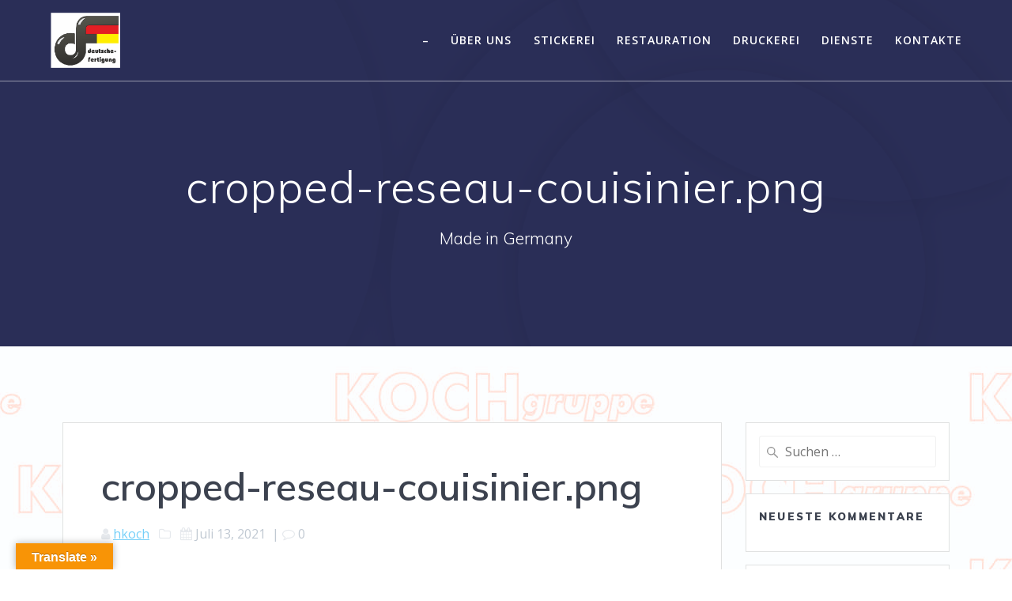

--- FILE ---
content_type: text/html; charset=UTF-8
request_url: https://deutschefertigung.de/cropped-reseau-couisinier-png/
body_size: 50995
content:
<!DOCTYPE html><html dir="ltr" lang="de-DE" prefix="og: https://ogp.me/ns#"><head><meta charset="UTF-8"><meta name="viewport" content="width=device-width, initial-scale=1"><link rel="profile" href="http://gmpg.org/xfn/11"> <script defer data-key="$2y$10$mBstIYCFxyV8Jao2Fiosq..UlyT57exBJrBrMpMYuLksar.inmDoW" data-name="CookieXray" src="https://cdn.seersco.com/banners/19774/16292/cb.js" type="text/javascript"></script> <script defer src="[data-uri]"></script> <title>cropped-reseau-couisinier.png | Deutsche Fertigung Fahnen</title><meta name="description" content="http://deutschefertigung.de/wp-content/uploads/2021/07/cropped-reseau-couisinier.png" /><meta name="robots" content="max-image-preview:large" /><meta name="author" content="hkoch"/><meta name="google-site-verification" content="eNWnxLI4iD4BnrC5LgJo3e-8gW2XDKKdKmNUzD4Twds" /><meta name="msvalidate.01" content="eNWnxLI4iD4BnrC5LgJo3e-8gW2XDKKdKmNUzD4Twds" /><meta name="yandex-verification" content="13caba3de3eaee62" /><link rel="canonical" href="https://deutschefertigung.de/cropped-reseau-couisinier-png/" /><meta name="generator" content="All in One SEO (AIOSEO) 4.9.3" /><meta property="og:locale" content="de_DE" /><meta property="og:site_name" content="Deutsche Fertigung Fahnen | Made in Germany" /><meta property="og:type" content="article" /><meta property="og:title" content="cropped-reseau-couisinier.png | Deutsche Fertigung Fahnen" /><meta property="og:url" content="https://deutschefertigung.de/cropped-reseau-couisinier-png/" /><meta property="og:image" content="https://deutschefertigung.de/wp-content/uploads/2019/10/cropped-Deutschefertigungklein-Grund.png" /><meta property="og:image:secure_url" content="https://deutschefertigung.de/wp-content/uploads/2019/10/cropped-Deutschefertigungklein-Grund.png" /><meta property="article:published_time" content="2021-07-13T13:36:59+00:00" /><meta property="article:modified_time" content="2021-07-13T13:36:59+00:00" /><meta name="twitter:card" content="summary" /><meta name="twitter:title" content="cropped-reseau-couisinier.png | Deutsche Fertigung Fahnen" /><meta name="twitter:image" content="https://deutschefertigung.de/wp-content/uploads/2019/10/cropped-Deutschefertigungklein-Grund.png" /> <script type="application/ld+json" class="aioseo-schema">{"@context":"https:\/\/schema.org","@graph":[{"@type":"BreadcrumbList","@id":"https:\/\/deutschefertigung.de\/cropped-reseau-couisinier-png\/#breadcrumblist","itemListElement":[{"@type":"ListItem","@id":"https:\/\/deutschefertigung.de#listItem","position":1,"name":"Home","item":"https:\/\/deutschefertigung.de","nextItem":{"@type":"ListItem","@id":"https:\/\/deutschefertigung.de\/cropped-reseau-couisinier-png\/#listItem","name":"cropped-reseau-couisinier.png"}},{"@type":"ListItem","@id":"https:\/\/deutschefertigung.de\/cropped-reseau-couisinier-png\/#listItem","position":2,"name":"cropped-reseau-couisinier.png","previousItem":{"@type":"ListItem","@id":"https:\/\/deutschefertigung.de#listItem","name":"Home"}}]},{"@type":"ItemPage","@id":"https:\/\/deutschefertigung.de\/cropped-reseau-couisinier-png\/#itempage","url":"https:\/\/deutschefertigung.de\/cropped-reseau-couisinier-png\/","name":"cropped-reseau-couisinier.png | Deutsche Fertigung Fahnen","description":"http:\/\/deutschefertigung.de\/wp-content\/uploads\/2021\/07\/cropped-reseau-couisinier.png","inLanguage":"de-DE","isPartOf":{"@id":"https:\/\/deutschefertigung.de\/#website"},"breadcrumb":{"@id":"https:\/\/deutschefertigung.de\/cropped-reseau-couisinier-png\/#breadcrumblist"},"author":{"@id":"https:\/\/deutschefertigung.de\/author\/hkoch\/#author"},"creator":{"@id":"https:\/\/deutschefertigung.de\/author\/hkoch\/#author"},"datePublished":"2021-07-13T13:36:59+00:00","dateModified":"2021-07-13T13:36:59+00:00"},{"@type":"Organization","@id":"https:\/\/deutschefertigung.de\/#organization","name":"Deutsche Fertigung Fahnen","description":"Made in Germany","url":"https:\/\/deutschefertigung.de\/","logo":{"@type":"ImageObject","url":"https:\/\/deutschefertigung.de\/wp-content\/uploads\/2019\/10\/cropped-Deutschefertigungklein-Grund.png","@id":"https:\/\/deutschefertigung.de\/cropped-reseau-couisinier-png\/#organizationLogo","width":154,"height":123},"image":{"@id":"https:\/\/deutschefertigung.de\/cropped-reseau-couisinier-png\/#organizationLogo"}},{"@type":"Person","@id":"https:\/\/deutschefertigung.de\/author\/hkoch\/#author","url":"https:\/\/deutschefertigung.de\/author\/hkoch\/","name":"hkoch","image":{"@type":"ImageObject","@id":"https:\/\/deutschefertigung.de\/cropped-reseau-couisinier-png\/#authorImage","url":"https:\/\/secure.gravatar.com\/avatar\/07ef29d2db7bb41dcfacc6989bbd3e303d924111e71f0d088cd4b3471ed62b0a?s=96&d=mm&r=g","width":96,"height":96,"caption":"hkoch"}},{"@type":"WebSite","@id":"https:\/\/deutschefertigung.de\/#website","url":"https:\/\/deutschefertigung.de\/","name":"Deutsche Fertigung Fahnen","description":"Made in Germany","inLanguage":"de-DE","publisher":{"@id":"https:\/\/deutschefertigung.de\/#organization"}}]}</script>  <script defer src="[data-uri]"></script> <link rel='dns-prefetch' href='//translate.google.com' /><link rel='dns-prefetch' href='//fonts.googleapis.com' /><link rel="alternate" type="application/rss+xml" title="Deutsche Fertigung Fahnen &raquo; Feed" href="https://deutschefertigung.de/feed/" /><link rel="alternate" type="application/rss+xml" title="Deutsche Fertigung Fahnen &raquo; Kommentar-Feed" href="https://deutschefertigung.de/comments/feed/" /><link rel="alternate" type="application/rss+xml" title="Deutsche Fertigung Fahnen &raquo; cropped-reseau-couisinier.png Kommentar-Feed" href="https://deutschefertigung.de/feed/?attachment_id=387" /><link rel="alternate" title="oEmbed (JSON)" type="application/json+oembed" href="https://deutschefertigung.de/wp-json/oembed/1.0/embed?url=https%3A%2F%2Fdeutschefertigung.de%2Fcropped-reseau-couisinier-png%2F" /><link rel="alternate" title="oEmbed (XML)" type="text/xml+oembed" href="https://deutschefertigung.de/wp-json/oembed/1.0/embed?url=https%3A%2F%2Fdeutschefertigung.de%2Fcropped-reseau-couisinier-png%2F&#038;format=xml" /><style id='wp-img-auto-sizes-contain-inline-css' type='text/css'>img:is([sizes=auto i],[sizes^="auto," i]){contain-intrinsic-size:3000px 1500px}
/*# sourceURL=wp-img-auto-sizes-contain-inline-css */</style><style id='wp-emoji-styles-inline-css' type='text/css'>img.wp-smiley, img.emoji {
		display: inline !important;
		border: none !important;
		box-shadow: none !important;
		height: 1em !important;
		width: 1em !important;
		margin: 0 0.07em !important;
		vertical-align: -0.1em !important;
		background: none !important;
		padding: 0 !important;
	}
/*# sourceURL=wp-emoji-styles-inline-css */</style><style id='wp-block-library-inline-css' type='text/css'>:root{--wp-block-synced-color:#7a00df;--wp-block-synced-color--rgb:122,0,223;--wp-bound-block-color:var(--wp-block-synced-color);--wp-editor-canvas-background:#ddd;--wp-admin-theme-color:#007cba;--wp-admin-theme-color--rgb:0,124,186;--wp-admin-theme-color-darker-10:#006ba1;--wp-admin-theme-color-darker-10--rgb:0,107,160.5;--wp-admin-theme-color-darker-20:#005a87;--wp-admin-theme-color-darker-20--rgb:0,90,135;--wp-admin-border-width-focus:2px}@media (min-resolution:192dpi){:root{--wp-admin-border-width-focus:1.5px}}.wp-element-button{cursor:pointer}:root .has-very-light-gray-background-color{background-color:#eee}:root .has-very-dark-gray-background-color{background-color:#313131}:root .has-very-light-gray-color{color:#eee}:root .has-very-dark-gray-color{color:#313131}:root .has-vivid-green-cyan-to-vivid-cyan-blue-gradient-background{background:linear-gradient(135deg,#00d084,#0693e3)}:root .has-purple-crush-gradient-background{background:linear-gradient(135deg,#34e2e4,#4721fb 50%,#ab1dfe)}:root .has-hazy-dawn-gradient-background{background:linear-gradient(135deg,#faaca8,#dad0ec)}:root .has-subdued-olive-gradient-background{background:linear-gradient(135deg,#fafae1,#67a671)}:root .has-atomic-cream-gradient-background{background:linear-gradient(135deg,#fdd79a,#004a59)}:root .has-nightshade-gradient-background{background:linear-gradient(135deg,#330968,#31cdcf)}:root .has-midnight-gradient-background{background:linear-gradient(135deg,#020381,#2874fc)}:root{--wp--preset--font-size--normal:16px;--wp--preset--font-size--huge:42px}.has-regular-font-size{font-size:1em}.has-larger-font-size{font-size:2.625em}.has-normal-font-size{font-size:var(--wp--preset--font-size--normal)}.has-huge-font-size{font-size:var(--wp--preset--font-size--huge)}.has-text-align-center{text-align:center}.has-text-align-left{text-align:left}.has-text-align-right{text-align:right}.has-fit-text{white-space:nowrap!important}#end-resizable-editor-section{display:none}.aligncenter{clear:both}.items-justified-left{justify-content:flex-start}.items-justified-center{justify-content:center}.items-justified-right{justify-content:flex-end}.items-justified-space-between{justify-content:space-between}.screen-reader-text{border:0;clip-path:inset(50%);height:1px;margin:-1px;overflow:hidden;padding:0;position:absolute;width:1px;word-wrap:normal!important}.screen-reader-text:focus{background-color:#ddd;clip-path:none;color:#444;display:block;font-size:1em;height:auto;left:5px;line-height:normal;padding:15px 23px 14px;text-decoration:none;top:5px;width:auto;z-index:100000}html :where(.has-border-color){border-style:solid}html :where([style*=border-top-color]){border-top-style:solid}html :where([style*=border-right-color]){border-right-style:solid}html :where([style*=border-bottom-color]){border-bottom-style:solid}html :where([style*=border-left-color]){border-left-style:solid}html :where([style*=border-width]){border-style:solid}html :where([style*=border-top-width]){border-top-style:solid}html :where([style*=border-right-width]){border-right-style:solid}html :where([style*=border-bottom-width]){border-bottom-style:solid}html :where([style*=border-left-width]){border-left-style:solid}html :where(img[class*=wp-image-]){height:auto;max-width:100%}:where(figure){margin:0 0 1em}html :where(.is-position-sticky){--wp-admin--admin-bar--position-offset:var(--wp-admin--admin-bar--height,0px)}@media screen and (max-width:600px){html :where(.is-position-sticky){--wp-admin--admin-bar--position-offset:0px}}

/*# sourceURL=wp-block-library-inline-css */</style><style id='global-styles-inline-css' type='text/css'>:root{--wp--preset--aspect-ratio--square: 1;--wp--preset--aspect-ratio--4-3: 4/3;--wp--preset--aspect-ratio--3-4: 3/4;--wp--preset--aspect-ratio--3-2: 3/2;--wp--preset--aspect-ratio--2-3: 2/3;--wp--preset--aspect-ratio--16-9: 16/9;--wp--preset--aspect-ratio--9-16: 9/16;--wp--preset--color--black: #000000;--wp--preset--color--cyan-bluish-gray: #abb8c3;--wp--preset--color--white: #ffffff;--wp--preset--color--pale-pink: #f78da7;--wp--preset--color--vivid-red: #cf2e2e;--wp--preset--color--luminous-vivid-orange: #ff6900;--wp--preset--color--luminous-vivid-amber: #fcb900;--wp--preset--color--light-green-cyan: #7bdcb5;--wp--preset--color--vivid-green-cyan: #00d084;--wp--preset--color--pale-cyan-blue: #8ed1fc;--wp--preset--color--vivid-cyan-blue: #0693e3;--wp--preset--color--vivid-purple: #9b51e0;--wp--preset--gradient--vivid-cyan-blue-to-vivid-purple: linear-gradient(135deg,rgb(6,147,227) 0%,rgb(155,81,224) 100%);--wp--preset--gradient--light-green-cyan-to-vivid-green-cyan: linear-gradient(135deg,rgb(122,220,180) 0%,rgb(0,208,130) 100%);--wp--preset--gradient--luminous-vivid-amber-to-luminous-vivid-orange: linear-gradient(135deg,rgb(252,185,0) 0%,rgb(255,105,0) 100%);--wp--preset--gradient--luminous-vivid-orange-to-vivid-red: linear-gradient(135deg,rgb(255,105,0) 0%,rgb(207,46,46) 100%);--wp--preset--gradient--very-light-gray-to-cyan-bluish-gray: linear-gradient(135deg,rgb(238,238,238) 0%,rgb(169,184,195) 100%);--wp--preset--gradient--cool-to-warm-spectrum: linear-gradient(135deg,rgb(74,234,220) 0%,rgb(151,120,209) 20%,rgb(207,42,186) 40%,rgb(238,44,130) 60%,rgb(251,105,98) 80%,rgb(254,248,76) 100%);--wp--preset--gradient--blush-light-purple: linear-gradient(135deg,rgb(255,206,236) 0%,rgb(152,150,240) 100%);--wp--preset--gradient--blush-bordeaux: linear-gradient(135deg,rgb(254,205,165) 0%,rgb(254,45,45) 50%,rgb(107,0,62) 100%);--wp--preset--gradient--luminous-dusk: linear-gradient(135deg,rgb(255,203,112) 0%,rgb(199,81,192) 50%,rgb(65,88,208) 100%);--wp--preset--gradient--pale-ocean: linear-gradient(135deg,rgb(255,245,203) 0%,rgb(182,227,212) 50%,rgb(51,167,181) 100%);--wp--preset--gradient--electric-grass: linear-gradient(135deg,rgb(202,248,128) 0%,rgb(113,206,126) 100%);--wp--preset--gradient--midnight: linear-gradient(135deg,rgb(2,3,129) 0%,rgb(40,116,252) 100%);--wp--preset--font-size--small: 13px;--wp--preset--font-size--medium: 20px;--wp--preset--font-size--large: 36px;--wp--preset--font-size--x-large: 42px;--wp--preset--spacing--20: 0.44rem;--wp--preset--spacing--30: 0.67rem;--wp--preset--spacing--40: 1rem;--wp--preset--spacing--50: 1.5rem;--wp--preset--spacing--60: 2.25rem;--wp--preset--spacing--70: 3.38rem;--wp--preset--spacing--80: 5.06rem;--wp--preset--shadow--natural: 6px 6px 9px rgba(0, 0, 0, 0.2);--wp--preset--shadow--deep: 12px 12px 50px rgba(0, 0, 0, 0.4);--wp--preset--shadow--sharp: 6px 6px 0px rgba(0, 0, 0, 0.2);--wp--preset--shadow--outlined: 6px 6px 0px -3px rgb(255, 255, 255), 6px 6px rgb(0, 0, 0);--wp--preset--shadow--crisp: 6px 6px 0px rgb(0, 0, 0);}:where(.is-layout-flex){gap: 0.5em;}:where(.is-layout-grid){gap: 0.5em;}body .is-layout-flex{display: flex;}.is-layout-flex{flex-wrap: wrap;align-items: center;}.is-layout-flex > :is(*, div){margin: 0;}body .is-layout-grid{display: grid;}.is-layout-grid > :is(*, div){margin: 0;}:where(.wp-block-columns.is-layout-flex){gap: 2em;}:where(.wp-block-columns.is-layout-grid){gap: 2em;}:where(.wp-block-post-template.is-layout-flex){gap: 1.25em;}:where(.wp-block-post-template.is-layout-grid){gap: 1.25em;}.has-black-color{color: var(--wp--preset--color--black) !important;}.has-cyan-bluish-gray-color{color: var(--wp--preset--color--cyan-bluish-gray) !important;}.has-white-color{color: var(--wp--preset--color--white) !important;}.has-pale-pink-color{color: var(--wp--preset--color--pale-pink) !important;}.has-vivid-red-color{color: var(--wp--preset--color--vivid-red) !important;}.has-luminous-vivid-orange-color{color: var(--wp--preset--color--luminous-vivid-orange) !important;}.has-luminous-vivid-amber-color{color: var(--wp--preset--color--luminous-vivid-amber) !important;}.has-light-green-cyan-color{color: var(--wp--preset--color--light-green-cyan) !important;}.has-vivid-green-cyan-color{color: var(--wp--preset--color--vivid-green-cyan) !important;}.has-pale-cyan-blue-color{color: var(--wp--preset--color--pale-cyan-blue) !important;}.has-vivid-cyan-blue-color{color: var(--wp--preset--color--vivid-cyan-blue) !important;}.has-vivid-purple-color{color: var(--wp--preset--color--vivid-purple) !important;}.has-black-background-color{background-color: var(--wp--preset--color--black) !important;}.has-cyan-bluish-gray-background-color{background-color: var(--wp--preset--color--cyan-bluish-gray) !important;}.has-white-background-color{background-color: var(--wp--preset--color--white) !important;}.has-pale-pink-background-color{background-color: var(--wp--preset--color--pale-pink) !important;}.has-vivid-red-background-color{background-color: var(--wp--preset--color--vivid-red) !important;}.has-luminous-vivid-orange-background-color{background-color: var(--wp--preset--color--luminous-vivid-orange) !important;}.has-luminous-vivid-amber-background-color{background-color: var(--wp--preset--color--luminous-vivid-amber) !important;}.has-light-green-cyan-background-color{background-color: var(--wp--preset--color--light-green-cyan) !important;}.has-vivid-green-cyan-background-color{background-color: var(--wp--preset--color--vivid-green-cyan) !important;}.has-pale-cyan-blue-background-color{background-color: var(--wp--preset--color--pale-cyan-blue) !important;}.has-vivid-cyan-blue-background-color{background-color: var(--wp--preset--color--vivid-cyan-blue) !important;}.has-vivid-purple-background-color{background-color: var(--wp--preset--color--vivid-purple) !important;}.has-black-border-color{border-color: var(--wp--preset--color--black) !important;}.has-cyan-bluish-gray-border-color{border-color: var(--wp--preset--color--cyan-bluish-gray) !important;}.has-white-border-color{border-color: var(--wp--preset--color--white) !important;}.has-pale-pink-border-color{border-color: var(--wp--preset--color--pale-pink) !important;}.has-vivid-red-border-color{border-color: var(--wp--preset--color--vivid-red) !important;}.has-luminous-vivid-orange-border-color{border-color: var(--wp--preset--color--luminous-vivid-orange) !important;}.has-luminous-vivid-amber-border-color{border-color: var(--wp--preset--color--luminous-vivid-amber) !important;}.has-light-green-cyan-border-color{border-color: var(--wp--preset--color--light-green-cyan) !important;}.has-vivid-green-cyan-border-color{border-color: var(--wp--preset--color--vivid-green-cyan) !important;}.has-pale-cyan-blue-border-color{border-color: var(--wp--preset--color--pale-cyan-blue) !important;}.has-vivid-cyan-blue-border-color{border-color: var(--wp--preset--color--vivid-cyan-blue) !important;}.has-vivid-purple-border-color{border-color: var(--wp--preset--color--vivid-purple) !important;}.has-vivid-cyan-blue-to-vivid-purple-gradient-background{background: var(--wp--preset--gradient--vivid-cyan-blue-to-vivid-purple) !important;}.has-light-green-cyan-to-vivid-green-cyan-gradient-background{background: var(--wp--preset--gradient--light-green-cyan-to-vivid-green-cyan) !important;}.has-luminous-vivid-amber-to-luminous-vivid-orange-gradient-background{background: var(--wp--preset--gradient--luminous-vivid-amber-to-luminous-vivid-orange) !important;}.has-luminous-vivid-orange-to-vivid-red-gradient-background{background: var(--wp--preset--gradient--luminous-vivid-orange-to-vivid-red) !important;}.has-very-light-gray-to-cyan-bluish-gray-gradient-background{background: var(--wp--preset--gradient--very-light-gray-to-cyan-bluish-gray) !important;}.has-cool-to-warm-spectrum-gradient-background{background: var(--wp--preset--gradient--cool-to-warm-spectrum) !important;}.has-blush-light-purple-gradient-background{background: var(--wp--preset--gradient--blush-light-purple) !important;}.has-blush-bordeaux-gradient-background{background: var(--wp--preset--gradient--blush-bordeaux) !important;}.has-luminous-dusk-gradient-background{background: var(--wp--preset--gradient--luminous-dusk) !important;}.has-pale-ocean-gradient-background{background: var(--wp--preset--gradient--pale-ocean) !important;}.has-electric-grass-gradient-background{background: var(--wp--preset--gradient--electric-grass) !important;}.has-midnight-gradient-background{background: var(--wp--preset--gradient--midnight) !important;}.has-small-font-size{font-size: var(--wp--preset--font-size--small) !important;}.has-medium-font-size{font-size: var(--wp--preset--font-size--medium) !important;}.has-large-font-size{font-size: var(--wp--preset--font-size--large) !important;}.has-x-large-font-size{font-size: var(--wp--preset--font-size--x-large) !important;}
/*# sourceURL=global-styles-inline-css */</style><style id='classic-theme-styles-inline-css' type='text/css'>/*! This file is auto-generated */
.wp-block-button__link{color:#fff;background-color:#32373c;border-radius:9999px;box-shadow:none;text-decoration:none;padding:calc(.667em + 2px) calc(1.333em + 2px);font-size:1.125em}.wp-block-file__button{background:#32373c;color:#fff;text-decoration:none}
/*# sourceURL=/wp-includes/css/classic-themes.min.css */</style><link rel='stylesheet' id='google-language-translator-css' href='https://deutschefertigung.de/wp-content/cache/autoptimize/css/autoptimize_single_f3bd90ed9190418715605b8aaa05debd.css?ver=6.0.20' type='text/css' media='' /><link rel='stylesheet' id='glt-toolbar-styles-css' href='https://deutschefertigung.de/wp-content/cache/autoptimize/css/autoptimize_single_00e7963b92387d2483ebe810f453d32e.css?ver=6.0.20' type='text/css' media='' /><link rel='stylesheet' id='cookie-style-css' href='https://deutschefertigung.de/wp-content/cache/autoptimize/css/autoptimize_single_e3a38bf2b9b1574f80346f8697ce647e.css?ver=6.9' type='text/css' media='all' /><link rel='stylesheet' id='popup-css' href='https://deutschefertigung.de/wp-content/cache/autoptimize/css/autoptimize_single_4f98bd8280378a224e9e0db6c679469e.css?ver=6.9' type='text/css' media='all' /><link rel='stylesheet' id='torro-frontend-css' href='https://deutschefertigung.de/wp-content/plugins/torro-forms/assets/dist/css/frontend.min.css?ver=1.0.4' type='text/css' media='all' /><link rel='stylesheet' id='mesmerize-style-css' href='https://deutschefertigung.de/wp-content/themes/mesmerize/style.min.css?ver=1.6.158' type='text/css' media='all' /><style id='mesmerize-style-inline-css' type='text/css'>img.logo.dark, img.custom-logo{width:auto;max-height:70px !important;}
/** cached kirki style */@media screen and (min-width: 768px){.header-homepage{background-position:center center;}}.header-homepage:not(.header-slide).color-overlay:before{background:#000000;}.header-homepage:not(.header-slide) .background-overlay,.header-homepage:not(.header-slide).color-overlay::before{opacity:0.6;}.header.color-overlay:before{background:#000000;}.header .background-overlay,.header.color-overlay::before{opacity:0.6;}.header.color-overlay:after{filter:invert(0%) ;}.header-homepage .header-description-row{padding-top:14%;padding-bottom:14%;}.inner-header-description{padding-top:8%;padding-bottom:8%;}.mesmerize-front-page .navigation-bar.bordered{border-bottom-color:rgba(255, 255, 255, 0.5);border-bottom-width:1px;border-bottom-style:solid;}.mesmerize-inner-page .navigation-bar.bordered{border-bottom-color:rgba(255, 255, 255, 0.5);border-bottom-width:1px;border-bottom-style:solid;}@media screen and (max-width:767px){.header-homepage .header-description-row{padding-top:10%;padding-bottom:10%;}}@media only screen and (min-width: 768px){.header-content .align-holder{width:85%!important;}.inner-header-description{text-align:center!important;}}
/*# sourceURL=mesmerize-style-inline-css */</style><link rel='stylesheet' id='mesmerize-style-bundle-css' href='https://deutschefertigung.de/wp-content/themes/mesmerize/assets/css/theme.bundle.min.css?ver=1.6.158' type='text/css' media='all' /><link rel='stylesheet' id='mesmerize-fonts-css' href="" data-href='https://fonts.googleapis.com/css?family=Open+Sans%3A300%2C400%2C600%2C700%7CMuli%3A300%2C300italic%2C400%2C400italic%2C600%2C600italic%2C700%2C700italic%2C900%2C900italic%7CPlayfair+Display%3A400%2C400italic%2C700%2C700italic&#038;subset=latin%2Clatin-ext&#038;display=swap' type='text/css' media='all' /> <script type="text/javascript" src="https://deutschefertigung.de/wp-includes/js/jquery/jquery.min.js?ver=3.7.1" id="jquery-core-js"></script> <script defer type="text/javascript" src="https://deutschefertigung.de/wp-includes/js/jquery/jquery-migrate.min.js?ver=3.4.1" id="jquery-migrate-js"></script> <script defer id="jquery-js-after" src="[data-uri]"></script> <link rel="https://api.w.org/" href="https://deutschefertigung.de/wp-json/" /><link rel="alternate" title="JSON" type="application/json" href="https://deutschefertigung.de/wp-json/wp/v2/media/387" /><link rel="EditURI" type="application/rsd+xml" title="RSD" href="https://deutschefertigung.de/xmlrpc.php?rsd" /><meta name="generator" content="WordPress 6.9" /><link rel='shortlink' href='https://deutschefertigung.de/?p=387' /> <script defer src="[data-uri]"></script> <style>p.hello{font-size:12px;color:darkgray;}#google_language_translator,#flags{text-align:left;}#google_language_translator{clear:both;}#flags{width:165px;}#flags a{display:inline-block;margin-right:2px;}#google_language_translator{width:auto!important;}div.skiptranslate.goog-te-gadget{display:inline!important;}.goog-tooltip{display: none!important;}.goog-tooltip:hover{display: none!important;}.goog-text-highlight{background-color:transparent!important;border:none!important;box-shadow:none!important;}#google_language_translator select.goog-te-combo{color:#32373c;}#google_language_translator{color:transparent;}body{top:0px!important;}#goog-gt-{display:none!important;}font font{background-color:transparent!important;box-shadow:none!important;position:initial!important;}#glt-translate-trigger{left:20px;right:auto;}#glt-translate-trigger > span{color:#ffffff;}#glt-translate-trigger{background:#f89406;}.goog-te-gadget .goog-te-combo{width:100%;}</style> <script defer src="[data-uri]"></script> <style type="text/css">.recentcomments a{display:inline !important;padding:0 !important;margin:0 !important;}</style><style type="text/css" id="custom-background-css">body.custom-background { background-image: url("https://deutschefertigung.de/wp-content/uploads/2020/01/Hintergrund-Kochgruppe-1.jpg"); background-position: center top; background-size: auto; background-repeat: no-repeat; background-attachment: fixed; }</style><link rel="icon" href="https://deutschefertigung.de/wp-content/uploads/2019/10/Deutschefertigung-Logo-kl.png" sizes="32x32" /><link rel="icon" href="https://deutschefertigung.de/wp-content/uploads/2019/10/Deutschefertigung-Logo-kl.png" sizes="192x192" /><link rel="apple-touch-icon" href="https://deutschefertigung.de/wp-content/uploads/2019/10/Deutschefertigung-Logo-kl.png" /><meta name="msapplication-TileImage" content="https://deutschefertigung.de/wp-content/uploads/2019/10/Deutschefertigung-Logo-kl.png" /><style id="page-content-custom-styles"></style><style data-name="header-shapes">.header.color-overlay:after {background:url(https://deutschefertigung.de/wp-content/themes/mesmerize/assets/images/header-shapes/circles.png) center center/ cover no-repeat}</style><style data-name="background-content-colors">.mesmerize-inner-page .page-content,
        .mesmerize-inner-page .content,
        .mesmerize-front-page.mesmerize-content-padding .page-content {
            background-color: transparent;
        }</style></head><body class="attachment wp-singular attachment-template-default single single-attachment postid-387 attachmentid-387 attachment-png custom-background wp-custom-logo wp-theme-mesmerize overlap-first-section mesmerize-inner-page"><style>.screen-reader-text[href="#page-content"]:focus {
   background-color: #f1f1f1;
   border-radius: 3px;
   box-shadow: 0 0 2px 2px rgba(0, 0, 0, 0.6);
   clip: auto !important;
   clip-path: none;
   color: #21759b;

}</style><a class="skip-link screen-reader-text" href="#page-content">Zum Inhalt springen</a><div  id="page-top" class="header-top"><div class="navigation-bar bordered"  data-sticky='0'  data-sticky-mobile='1'  data-sticky-to='top' ><div class="navigation-wrapper "><div class="row basis-auto"><div class="logo_col col-xs col-sm-fit"> <a href="https://deutschefertigung.de/" class="logo-link dark" rel="home" itemprop="url"  data-type="group"  data-dynamic-mod="true"><img width="142" height="111" src="https://deutschefertigung.de/wp-content/uploads/2019/10/cropped-Deutschefertigung-Logo-kl-2.png" class="logo dark" alt="" itemprop="logo" decoding="async" /></a><a href="https://deutschefertigung.de/" class="custom-logo-link" data-type="group"  data-dynamic-mod="true" rel="home"><img width="154" height="123" src="https://deutschefertigung.de/wp-content/uploads/2019/10/cropped-Deutschefertigungklein-Grund.png" class="custom-logo" alt="Deutsche Fertigung Fahnen" decoding="async" /></a></div><div class="main_menu_col col-xs"><div id="mainmenu_container" class="row"><ul id="main_menu" class="active-line-bottom main-menu dropdown-menu"><li id="menu-item-26" class="menu-item menu-item-type-post_type menu-item-object-page menu-item-home menu-item-26"><a href="https://deutschefertigung.de/">&#8211;</a></li><li id="menu-item-12" class="menu-item menu-item-type-post_type menu-item-object-page menu-item-12"><a href="https://deutschefertigung.de/ueber-uns/">Über uns</a></li><li id="menu-item-10" class="menu-item menu-item-type-post_type menu-item-object-page menu-item-10"><a href="https://deutschefertigung.de/produkte/">Stickerei</a></li><li id="menu-item-100" class="menu-item menu-item-type-post_type menu-item-object-page menu-item-100"><a href="https://deutschefertigung.de/restauration/">Restauration</a></li><li id="menu-item-97" class="menu-item menu-item-type-post_type menu-item-object-page menu-item-97"><a href="https://deutschefertigung.de/druckerei/">Druckerei</a></li><li id="menu-item-11" class="menu-item menu-item-type-post_type menu-item-object-page menu-item-11"><a href="https://deutschefertigung.de/dienstleistungen/">Dienste</a></li><li id="menu-item-118" class="menu-item menu-item-type-post_type menu-item-object-page menu-item-118"><a href="https://deutschefertigung.de/kontakte/">Kontakte</a></li></ul></div> <a href="#" data-component="offcanvas" data-target="#offcanvas-wrapper" data-direction="right" data-width="300px" data-push="false"><div class="bubble"></div> <i class="fa fa-bars"></i> </a><div id="offcanvas-wrapper" class="hide force-hide  offcanvas-right"><div class="offcanvas-top"><div class="logo-holder"> <a href="https://deutschefertigung.de/" class="logo-link dark" rel="home" itemprop="url"  data-type="group"  data-dynamic-mod="true"><img width="142" height="111" src="https://deutschefertigung.de/wp-content/uploads/2019/10/cropped-Deutschefertigung-Logo-kl-2.png" class="logo dark" alt="" itemprop="logo" decoding="async" /></a><a href="https://deutschefertigung.de/" class="custom-logo-link" data-type="group"  data-dynamic-mod="true" rel="home"><img width="154" height="123" src="https://deutschefertigung.de/wp-content/uploads/2019/10/cropped-Deutschefertigungklein-Grund.png" class="custom-logo" alt="Deutsche Fertigung Fahnen" decoding="async" /></a></div></div><div id="offcanvas-menu" class="menu-haupt-menue-container"><ul id="offcanvas_menu" class="offcanvas_menu"><li class="menu-item menu-item-type-post_type menu-item-object-page menu-item-home menu-item-26"><a href="https://deutschefertigung.de/">&#8211;</a></li><li class="menu-item menu-item-type-post_type menu-item-object-page menu-item-12"><a href="https://deutschefertigung.de/ueber-uns/">Über uns</a></li><li class="menu-item menu-item-type-post_type menu-item-object-page menu-item-10"><a href="https://deutschefertigung.de/produkte/">Stickerei</a></li><li class="menu-item menu-item-type-post_type menu-item-object-page menu-item-100"><a href="https://deutschefertigung.de/restauration/">Restauration</a></li><li class="menu-item menu-item-type-post_type menu-item-object-page menu-item-97"><a href="https://deutschefertigung.de/druckerei/">Druckerei</a></li><li class="menu-item menu-item-type-post_type menu-item-object-page menu-item-11"><a href="https://deutschefertigung.de/dienstleistungen/">Dienste</a></li><li class="menu-item menu-item-type-post_type menu-item-object-page menu-item-118"><a href="https://deutschefertigung.de/kontakte/">Kontakte</a></li></ul></div></div></div></div></div></div></div><div id="page" class="site"><div class="header-wrapper"><div  class='header  color-overlay' style='; background:#6a73da'><div class="inner-header-description gridContainer"><div class="row header-description-row"><div class="col-xs col-xs-12"><h1 class="hero-title"> cropped-reseau-couisinier.png</h1><p class="header-subtitle">Made in Germany</p></div></div></div> <script defer src="[data-uri]"></script> </div></div><div id='page-content' class="content post-page"><div class="gridContainer"><div class="row"><div class="col-xs-12 col-sm-8 col-md-9"><div class="post-item"><div id="post-387"class="post-387 attachment type-attachment status-inherit hentry"><div class="post-content-single"><h2 class="h1">cropped-reseau-couisinier.png</h2><div class="post-meta muted"> <i class="font-icon-post fa fa-user"></i> <a href="https://deutschefertigung.de/author/hkoch/" title="Beiträge von hkoch" rel="author">hkoch</a> &nbsp;&nbsp;<i class="font-icon-post fa fa-folder-o"></i> &nbsp;&nbsp;<i class="font-icon-post fa fa-calendar"></i> <span class="post-date">Juli 13, 2021</span> &nbsp;|&nbsp;<i class="font-icon-post fa fa-comment-o"></i> <span>0</span></div><div class="post-content-inner"><p class="attachment"><a href='https://deutschefertigung.de/wp-content/uploads/2021/07/cropped-reseau-couisinier.png'><img fetchpriority="high" decoding="async" width="300" height="191" src="https://deutschefertigung.de/wp-content/uploads/2021/07/cropped-reseau-couisinier-300x191.png" class="attachment-medium size-medium" alt="" srcset="https://deutschefertigung.de/wp-content/uploads/2021/07/cropped-reseau-couisinier-300x191.png 300w, https://deutschefertigung.de/wp-content/uploads/2021/07/cropped-reseau-couisinier-1024x653.png 1024w, https://deutschefertigung.de/wp-content/uploads/2021/07/cropped-reseau-couisinier-768x490.png 768w, https://deutschefertigung.de/wp-content/uploads/2021/07/cropped-reseau-couisinier.png 1273w" sizes="(max-width: 300px) 100vw, 300px" /></a></p><p>http://deutschefertigung.de/wp-content/uploads/2021/07/cropped-reseau-couisinier.png</p></div></div><nav class="navigation post-navigation" aria-label="Beiträge"><h2 class="screen-reader-text">Beitrags-Navigation</h2><div class="nav-links"><div class="nav-previous"><a href="https://deutschefertigung.de/cropped-reseau-couisinier-png/" rel="prev"><i class="font-icon-post fa fa-angle-double-left"></i><span class="meta-nav" aria-hidden="true">Vorherige:</span> <span class="screen-reader-text">Vorheriger Beitrag:</span> <span class="post-title">cropped-reseau-couisinier.png</span></a></div></div></nav><div class="post-comments"></div><div class="comments-form"><div class="comment-form"><div id="respond" class="comment-respond"><h3 id="reply-title" class="comment-reply-title">Schreibe einen Kommentar <small><a rel="nofollow" id="cancel-comment-reply-link" href="/cropped-reseau-couisinier-png/#respond" style="display:none;">Antworten abbrechen</a></small></h3><form action="https://deutschefertigung.de/wp-comments-post.php" method="post" id="commentform" class="comment-form"><p class="comment-notes"><span id="email-notes">Deine E-Mail-Adresse wird nicht veröffentlicht.</span> <span class="required-field-message">Erforderliche Felder sind mit <span class="required">*</span> markiert</span></p><p class="comment-form-comment"><label for="comment">Kommentar <span class="required">*</span></label><textarea id="comment" name="comment" cols="45" rows="8" maxlength="65525" required="required"></textarea></p><p class="comment-form-author"><label for="author">Name <span class="required">*</span></label> <input id="author" name="author" type="text" value="" size="30" maxlength="245" autocomplete="name" required="required" /></p><p class="comment-form-email"><label for="email">E-Mail <span class="required">*</span></label> <input id="email" name="email" type="text" value="" size="30" maxlength="100" aria-describedby="email-notes" autocomplete="email" required="required" /></p><p class="comment-form-url"><label for="url">Website</label> <input id="url" name="url" type="text" value="" size="30" maxlength="200" autocomplete="url" /></p><p class="comment-form-cookies-consent"><input id="wp-comment-cookies-consent" name="wp-comment-cookies-consent" type="checkbox" value="yes" /> <label for="wp-comment-cookies-consent">Meinen Namen, meine E-Mail-Adresse und meine Website in diesem Browser speichern, bis ich wieder kommentiere.</label></p><p class="form-submit"><input name="submit" type="submit" id="submit" class="button blue small" value="Kommentar abschicken" /> <input type='hidden' name='comment_post_ID' value='387' id='comment_post_ID' /> <input type='hidden' name='comment_parent' id='comment_parent' value='0' /></p></form></div></div></div></div></div></div><div class="sidebar col-sm-4 col-md-3"><div class="sidebar-row"><div id="search-2" class="widget widget_search"><form role="search" method="get" class="search-form" action="https://deutschefertigung.de/"> <label> <span class="screen-reader-text">Suche nach:</span> <input type="search" class="search-field" placeholder="Suchen &hellip;" value="" name="s"/> </label></form></div><div id="recent-comments-2" class="widget widget_recent_comments"><h5 class="widgettitle">Neueste Kommentare</h5><ul id="recentcomments"></ul></div><div id="archives-2" class="widget widget_archive"><h5 class="widgettitle">Archive</h5><ul></ul></div><div id="categories-2" class="widget widget_categories"><h5 class="widgettitle">Kategorien</h5><ul><li class="cat-item-none">Keine Kategorien</li></ul></div><div id="meta-2" class="widget widget_meta"><h5 class="widgettitle">Meta</h5><ul><li><a href="https://deutschefertigung.de/wp-login.php">Anmelden</a></li><li><a href="https://deutschefertigung.de/feed/">Feed der Einträge</a></li><li><a href="https://deutschefertigung.de/comments/feed/">Kommentare-Feed</a></li><li><a href="https://de.wordpress.org/">WordPress.org</a></li></ul></div></div></div></div></div></div><div  class='footer footer-content-lists footer-border-accent'><div  class='footer-content'><div class="gridContainer"><div class="row"><div class="col-sm-8 flexbox"><div class="row widgets-row"><div class="col-sm-4"></div><div class="col-sm-4"><div id="text-2" class="widget widget_text"><h4 class="widgettitle">Öffungszeiten:</h4><div class="textwidget"><p>Montag- Donnerstag von 09:00-16:00 Uhr</p><p>Freitags bis 13:00 Uhr</p></div></div></div><div class="col-sm-4"><div id="nav_menu-2" class="widget widget_nav_menu"><h4 class="widgettitle">Info</h4><div class="menu-recht-container"><ul id="menu-recht" class="menu"><li id="menu-item-277" class="menu-item menu-item-type-post_type menu-item-object-page menu-item-277"><a href="https://deutschefertigung.de/datenschutz/">Datenschutz</a></li><li id="menu-item-278" class="menu-item menu-item-type-post_type menu-item-object-page menu-item-278"><a href="https://deutschefertigung.de/impressum/">impressum</a></li></ul></div></div></div></div></div><div class="col-sm-4 flexbox center-xs middle-xs content-section-spacing-medium footer-bg-accent"><div><div class="footer-logo space-bottom-small"><h2><span data-type="group"  data-dynamic-mod="true">Deutsche Fertigung Fahnen</span></h2></div><p  class="copyright">&copy;&nbsp;&nbsp;2026&nbsp;Deutsche Fertigung Fahnen.&nbsp;WordPress mit dem <a rel="nofollow" target="_blank" href="https://extendthemes.com/go/built-with-mesmerize/" class="mesmerize-theme-link">Mesmerize-Theme</a></p><div data-type="group"  data-dynamic-mod="true" class="footer-social-icons"></div></div></div></div></div></div></div></div> <script type="speculationrules">{"prefetch":[{"source":"document","where":{"and":[{"href_matches":"/*"},{"not":{"href_matches":["/wp-*.php","/wp-admin/*","/wp-content/uploads/*","/wp-content/*","/wp-content/plugins/*","/wp-content/themes/mesmerize/*","/*\\?(.+)"]}},{"not":{"selector_matches":"a[rel~=\"nofollow\"]"}},{"not":{"selector_matches":".no-prefetch, .no-prefetch a"}}]},"eagerness":"conservative"}]}</script> <div id="glt-translate-trigger"><span class="notranslate">Translate »</span></div><div id="glt-toolbar"></div><div id="flags" style="display:none" class="size18"><ul id="sortable" class="ui-sortable"><li id="Arabic"><a href="#" title="Arabic" class="nturl notranslate ar flag Arabic"></a></li><li id="English"><a href="#" title="English" class="nturl notranslate en flag united-states"></a></li><li id="French"><a href="#" title="French" class="nturl notranslate fr flag French"></a></li><li id="Japanese"><a href="#" title="Japanese" class="nturl notranslate ja flag Japanese"></a></li><li id="Russian"><a href="#" title="Russian" class="nturl notranslate ru flag Russian"></a></li></ul></div><div id='glt-footer'><div id="google_language_translator" class="default-language-de"></div></div><script defer src="[data-uri]"></script> <script defer src="[data-uri]"></script> <script defer id="lsow-frontend-scripts-js-extra" src="[data-uri]"></script> <script defer type="text/javascript" src="https://deutschefertigung.de/wp-content/plugins/livemesh-siteorigin-widgets/assets/js/lsow-frontend.min.js?ver=3.9.1" id="lsow-frontend-scripts-js"></script> <script defer type="text/javascript" src="https://deutschefertigung.de/wp-content/cache/autoptimize/js/autoptimize_single_6c164c98630b8c5bb4070a49fd89715f.js?ver=6.0.20" id="scripts-js"></script> <script defer type="text/javascript" src="//translate.google.com/translate_a/element.js?cb=GoogleLanguageTranslatorInit" id="scripts-google-js"></script> <script type="text/javascript"  defer="defer" src="https://deutschefertigung.de/wp-includes/js/imagesloaded.min.js?ver=5.0.0" id="imagesloaded-js"></script> <script type="text/javascript"  defer="defer" src="https://deutschefertigung.de/wp-includes/js/masonry.min.js?ver=4.2.2" id="masonry-js"></script> <script type="text/javascript"  defer="defer" src="https://deutschefertigung.de/wp-content/themes/mesmerize/assets/js/theme.bundle.min.js?ver=1.6.158" id="mesmerize-theme-js"></script> <script defer type="text/javascript" src="https://deutschefertigung.de/wp-includes/js/comment-reply.min.js?ver=6.9" id="comment-reply-js" data-wp-strategy="async" fetchpriority="low"></script> <script id="wp-emoji-settings" type="application/json">{"baseUrl":"https://s.w.org/images/core/emoji/17.0.2/72x72/","ext":".png","svgUrl":"https://s.w.org/images/core/emoji/17.0.2/svg/","svgExt":".svg","source":{"concatemoji":"https://deutschefertigung.de/wp-includes/js/wp-emoji-release.min.js?ver=6.9"}}</script> <script type="module">/*! This file is auto-generated */
const a=JSON.parse(document.getElementById("wp-emoji-settings").textContent),o=(window._wpemojiSettings=a,"wpEmojiSettingsSupports"),s=["flag","emoji"];function i(e){try{var t={supportTests:e,timestamp:(new Date).valueOf()};sessionStorage.setItem(o,JSON.stringify(t))}catch(e){}}function c(e,t,n){e.clearRect(0,0,e.canvas.width,e.canvas.height),e.fillText(t,0,0);t=new Uint32Array(e.getImageData(0,0,e.canvas.width,e.canvas.height).data);e.clearRect(0,0,e.canvas.width,e.canvas.height),e.fillText(n,0,0);const a=new Uint32Array(e.getImageData(0,0,e.canvas.width,e.canvas.height).data);return t.every((e,t)=>e===a[t])}function p(e,t){e.clearRect(0,0,e.canvas.width,e.canvas.height),e.fillText(t,0,0);var n=e.getImageData(16,16,1,1);for(let e=0;e<n.data.length;e++)if(0!==n.data[e])return!1;return!0}function u(e,t,n,a){switch(t){case"flag":return n(e,"\ud83c\udff3\ufe0f\u200d\u26a7\ufe0f","\ud83c\udff3\ufe0f\u200b\u26a7\ufe0f")?!1:!n(e,"\ud83c\udde8\ud83c\uddf6","\ud83c\udde8\u200b\ud83c\uddf6")&&!n(e,"\ud83c\udff4\udb40\udc67\udb40\udc62\udb40\udc65\udb40\udc6e\udb40\udc67\udb40\udc7f","\ud83c\udff4\u200b\udb40\udc67\u200b\udb40\udc62\u200b\udb40\udc65\u200b\udb40\udc6e\u200b\udb40\udc67\u200b\udb40\udc7f");case"emoji":return!a(e,"\ud83e\u1fac8")}return!1}function f(e,t,n,a){let r;const o=(r="undefined"!=typeof WorkerGlobalScope&&self instanceof WorkerGlobalScope?new OffscreenCanvas(300,150):document.createElement("canvas")).getContext("2d",{willReadFrequently:!0}),s=(o.textBaseline="top",o.font="600 32px Arial",{});return e.forEach(e=>{s[e]=t(o,e,n,a)}),s}function r(e){var t=document.createElement("script");t.src=e,t.defer=!0,document.head.appendChild(t)}a.supports={everything:!0,everythingExceptFlag:!0},new Promise(t=>{let n=function(){try{var e=JSON.parse(sessionStorage.getItem(o));if("object"==typeof e&&"number"==typeof e.timestamp&&(new Date).valueOf()<e.timestamp+604800&&"object"==typeof e.supportTests)return e.supportTests}catch(e){}return null}();if(!n){if("undefined"!=typeof Worker&&"undefined"!=typeof OffscreenCanvas&&"undefined"!=typeof URL&&URL.createObjectURL&&"undefined"!=typeof Blob)try{var e="postMessage("+f.toString()+"("+[JSON.stringify(s),u.toString(),c.toString(),p.toString()].join(",")+"));",a=new Blob([e],{type:"text/javascript"});const r=new Worker(URL.createObjectURL(a),{name:"wpTestEmojiSupports"});return void(r.onmessage=e=>{i(n=e.data),r.terminate(),t(n)})}catch(e){}i(n=f(s,u,c,p))}t(n)}).then(e=>{for(const n in e)a.supports[n]=e[n],a.supports.everything=a.supports.everything&&a.supports[n],"flag"!==n&&(a.supports.everythingExceptFlag=a.supports.everythingExceptFlag&&a.supports[n]);var t;a.supports.everythingExceptFlag=a.supports.everythingExceptFlag&&!a.supports.flag,a.supports.everything||((t=a.source||{}).concatemoji?r(t.concatemoji):t.wpemoji&&t.twemoji&&(r(t.twemoji),r(t.wpemoji)))});
//# sourceURL=https://deutschefertigung.de/wp-includes/js/wp-emoji-loader.min.js</script> </body></html>

--- FILE ---
content_type: text/css
request_url: https://deutschefertigung.de/wp-content/cache/autoptimize/css/autoptimize_single_e3a38bf2b9b1574f80346f8697ce647e.css?ver=6.9
body_size: 4969
content:
*{margin:0;padding:0;-webkit-box-sizing:border-box;-moz-box-sizing:border-box;box-sizing:border-box;max-height:1000000px}.seers-wordpress-plugin-hol{display:-webkit-box;display:-ms-flexbox;display:-webkit-flex;display:flex;-webkit-flex-wrap:wrap;-ms-flex-wrap:wrap;flex-wrap:wrap;-webkit-box-pack:justify;-ms-flex-pack:justify;padding:0}.seers-wordpress-plugin-hol .seers-plugin-main-cont .seers-content-col{overflow:hidden;padding:12px 20px;margin:0 0 20px}.seers-wordpress-plugin-hol .seers-plugin-main-cont{width:70%;margin:0 0 33px}.seers-wordpress-plugin-hol .seers-plugin-sidebar-cont{width:30%;margin:53px 0 33px}.seers-plugin-main-cont form label{display:block;margin-bottom:5px;display:inline}.seers-plugin-main-cont form label>span{color:#444;margin:0 0 3px 3px}.seers-plugin-main-cont form fieldset{position:relative}.seers-plugin-main-cont form fieldset legend{color:#000;border-top:1px solid #000;border-left:1px solid #000;border-right:1px solid #000;border-radius:5px 5px 0 0;-webkit-border-radius:5px 5px 0px 0px;-moz-border-radius:5px 5px 0px 0px;background:#fff;padding:0 8px 3px;font-weight:400}.seers-plugin-main-cont textarea{width:100%;height:100px}.seers-plugin-main-cont form fieldset input[type=text],.seers-plugin-main-cont form fieldset input[type=date],.seers-plugin-main-cont form fieldset input[type=datetime],.seers-plugin-main-cont form fieldset input[type=number],.seers-plugin-main-cont form fieldset input[type=search],.seers-plugin-main-cont form fieldset input[type=time],.seers-plugin-main-cont form fieldset input[type=url],.seers-plugin-main-cont form fieldset input[type=email],.seers-plugin-main-cont form fieldset select,.seers-plugin-main-cont form fieldset textarea{border-radius:4px;-webkit-border-radius:4px;-moz-border-radius:3px;border:1px solid #c1c1c1;outline:none;color:#444;padding:5px 8px;width:100%;max-width:100%;margin:0 0 5px}.seers-plugin-main-cont form fieldset input[type=text]::-webkit-input-placeholder{color:#c7c7c7 !important;font-weight:700}.seers-plugin-main-cont form fieldset input[type=text]:-ms-input-placeholder{color:#c7c7c7 !important;font-weight:700}.seers-plugin-main-cont form fieldset input[type=text]::-moz-placeholder{color:#c7c7c7 !important;font-size:12px;font-weight:700;opacity:1}.seers-plugin-main-cont form fieldset input[type=text]:-moz-placeholder{color:#c7c7c7 !important;font-size:12px;font-weight:700;opacity:1}.seers-plugin-main-cont form fieldset input[type=text]:focus{color:#292929 !important;background-color:#eff3ff !important;border-color:#3b6ef8 !important;outline:0;-webkit-box-shadow:0 0 1px rgba(0,0,0,.1) !important;-moz-box-shadow:0 0 1px rgba(0,0,0,.1) !important;box-shadow:0 0 1px rgba(0,0,0,.1) !important}.seers-plugin-main-cont form fieldset input[type=submit],.seers-plugin-main-cont form fieldset input[type=button]{background:#007cba;border:1.4px solid #007cba;padding:5px 15px;color:#fff;border-radius:4px;border-radius:4px;-webkit-border-radius:4px;-moz-border-radius:4px;cursor:pointer}.seers-plugin-main-cont form fieldset input[type=submit]:focus,.seers-plugin-main-cont form fieldset input[type=button]:focus{outline:0;box-shadow:0 0 0 1px #fff,0 0 0 3px #007cba;-webkit-box-shadow:0 0 0 1px #fff,0 0 0 3px #007cba;-moz-box-shadow:0 0 0 1px #fff,0 0 0 3px #007cba;-ms-box-shadow:0 0 0 1px #fff,0 0 0 3px #007cba;-o-box-shadow:0 0 0 1px #fff,0 0 0 3px #007cba}.seers-plugin-main-cont form fieldset input[type=submit]:disabled,.seers-plugin-main-cont form fieldset input[type=button]:disabled{background:#c1c1c1;border:1.4px solid #c1c1c1;padding:5px 15px;color:#fff;border-radius:4px;border-radius:4px;-webkit-border-radius:4px;-moz-border-radius:4px;font-weight:700}.seers-plugin-main-cont form fieldset button[type=button]{background:#007cba;border:1.4px solid #007cba;padding:5px 15px;color:#fff;border-radius:4px;border-radius:4px;-webkit-border-radius:4px;-moz-border-radius:4px;font-weight:700;cursor:pointer}.seers-plugin-main-cont form fieldset button[type=button]:focus{outline:0;box-shadow:0 0 0 1px #fff,0 0 0 3px #007cba;-webkit-box-shadow:0 0 0 1px #fff,0 0 0 3px #007cba;-moz-box-shadow:0 0 0 1px #fff,0 0 0 3px #007cba;-ms-box-shadow:0 0 0 1px #fff,0 0 0 3px #007cba;-o-box-shadow:0 0 0 1px #fff,0 0 0 3px #007cba}.required{color:red;font-weight:400}.seers-plugin-main-cont form fieldset .seers-checkbox{margin:0 0 5px}.tile-style{background:#fff;border-radius:4px}.seers-wordpress-plugin-hol .seers-content-col{overflow:hidden;padding:12px 20px;margin:0 13px 30px;background:#fff}.seers-wordpress-plugin-hol .seers-content-col a.btn.btn-white-bg{background:#007cba;border-radius:4px;color:#fff;padding:7px 55px;white-space:nowrap;font-weight:500;display:inline-block;text-align:center;text-decoration:none;transition:all .3s ease;margin:0 0 6px}.seers-wordpress-plugin-hol .seers-content-col a.btn.btn-white-bg:focus{outline:0;box-shadow:0 0 0 1px #fff,0 0 0 3px #007cba;-webkit-box-shadow:0 0 0 1px #fff,0 0 0 3px #007cba;-moz-box-shadow:0 0 0 1px #fff,0 0 0 3px #007cba;-ms-box-shadow:0 0 0 1px #fff,0 0 0 3px #007cba;-o-box-shadow:0 0 0 1px #fff,0 0 0 3px #007cba}.seers-wordpress-plugin-hol .seers-content-col span.title-two{font-weight:700;margin:0 0 20px;display:inline-block;color:#444}.seers-wordpress-plugin-hol .seers-plugin-main-cont .seers-content-col .seers-policies-hol{display:-webkit-box;display:-ms-flexbox;display:-webkit-flex;display:flex;-webkit-flex-wrap:wrap;-ms-flex-wrap:wrap;flex-wrap:wrap;-webkit-box-pack:justify;-ms-flex-pack:justify;-ms-align-items:flex-start;align-items:flex-start;justify-content:space-between}.seers-wordpress-plugin-hol .seers-plugin-main-cont .seers-content-col .seers-policies-hol ul{list-style:disc;padding:0 0 0 16px;margin:0 0 20px;flex:auto}.seers-wordpress-plugin-hol .seers-plugin-main-cont .seers-content-col .seers-policies-hol ul:nth-child(1){margin:0}.seers-wordpress-plugin-hol .seers-plugin-main-cont .seers-content-col .seers-policies-hol ul li{position:relative;color:#444;margin:0 0 3px;font-weight:700}.seers-wordpress-plugin-hol .seers-plugin-main-cont .seers-content-col .seers-policies-hol ul li:after{background:url(//deutschefertigung.de/wp-content/plugins/seers-cookie-consent-banner-privacy-policy/css/images/li-dote.svg) !important;content:'';left:-15px;top:6px;position:absolute;width:8px;height:8px;background-repeat:no-repeat;background-position:center;background-size:contain}.seers-wordpress-plugin-hol .seers-plugin-main-cont .seers-content-col span.title{font-weight:700;margin:0 0 15px;display:inline-block}.seers-wordpress-plugin-hol .seers-plugin-sidebar-cont .seers-content-col{padding:20px 25px;margin:0 13px 20px}.seers-wordpress-plugin-hol .seers-plugin-sidebar-cont .seers-content-col h1{font-weight:700;margin:0 0 25px}.seers-wordpress-plugin-hol .seers-plugin-sidebar-cont .seers-content-col ul.branding{list-style:none;padding:0 0 0 25px;margin:0 0 22px}.seers-wordpress-plugin-hol .seers-plugin-sidebar-cont .seers-content-col ul.branding li{position:relative;margin:0 0 10px;color:#444;font-weight:700;padding:10px 0 0 20px;min-height:50px}.seers-wordpress-plugin-hol .seers-plugin-sidebar-cont .seers-content-col ul.branding li:after{content:'';left:-22px;top:3px;position:absolute;width:50px;height:50px;background-image:url(//deutschefertigung.de/wp-content/plugins/seers-cookie-consent-banner-privacy-policy/css/../images/cookie%20consent%20for%20branding.svg);background-size:40px;background-repeat:no-repeat;background-position:0 -8px}.seers-wordpress-plugin-hol .seers-plugin-sidebar-cont .seers-content-col ul.branding li.multilanguage:after{background-image:url(//deutschefertigung.de/wp-content/plugins/seers-cookie-consent-banner-privacy-policy/css/../images/cookie%20consent%20with%20multi-lingual.svg)}.seers-wordpress-plugin-hol .seers-plugin-sidebar-cont .seers-content-col ul.branding li.consentlog:after{background-image:url(//deutschefertigung.de/wp-content/plugins/seers-cookie-consent-banner-privacy-policy/css/../images/cookie%20consent%20with%20consent%20log.svg)}.seers-wordpress-plugin-hol .seers-plugin-sidebar-cont .seers-content-col ul.branding li.cookiepolicy:after{background-image:url(//deutschefertigung.de/wp-content/plugins/seers-cookie-consent-banner-privacy-policy/css/../images/Choose%20your%20Covid-19.svg);background-size:auto 33px;background-position:0 8px}.seers-wordpress-plugin-hol .seers-plugin-sidebar-cont .seers-content-col ul.branding li.priorconsent:after{background-image:url(//deutschefertigung.de/wp-content/plugins/seers-cookie-consent-banner-privacy-policy/css/../images/cookie%20consent%20with%20prior%20consent.svg)}.seers-wordpress-plugin-hol .seers-plugin-sidebar-cont .seers-content-col ul.branding li.customerservice:after{background-image:url(//deutschefertigung.de/wp-content/plugins/seers-cookie-consent-banner-privacy-policy/css/../images/cookie%20consent%20customer%20support.svg)}.seers-wordpress-plugin-hol .seers-plugin-sidebar-cont .seers-content-col ul.branding li.cusomization:after{background-image:url(//deutschefertigung.de/wp-content/plugins/seers-cookie-consent-banner-privacy-policy/css/../images/Seers%20full%20customisable%20cookie%20banner.svg)}.seers-wordpress-plugin-hol .seers-plugin-sidebar-cont .seers-content-col ul.branding li.subdomain:after{background-image:url(//deutschefertigung.de/wp-content/plugins/seers-cookie-consent-banner-privacy-policy/css/../images/cookie%20consent%20for%20subdomains.svg)}.seers-wordpress-plugin-hol .seers-plugin-sidebar-cont .seers-content-col span.title{font-weight:700;margin:0 0 15px;display:inline-block;line-height:27px;color:#444}.seers-wordpress-plugin-hol .seers-content-col p{color:#747169 !important;margin:0 0 20px;line-height:1.4}.seers-wordpress-plugin-hol .seers-plugin-sidebar-cont .seers-content-col a.btn.btn-green-bg{background:#007cba;border-radius:20px;color:#fff;padding:10px;width:75%;margin:0 auto 11px;font-weight:500;display:block;text-align:center;text-decoration:none;transition:all .3s ease;font-size:1.1em}.seers-wordpress-plugin-hol .seers-plugin-sidebar-cont .seers-content-col a.btn.btn-green-bg:focus{outline:0 !important;box-shadow:0 0 0 1px #fff,0 0 0 3px #007cba;-webkit-box-shadow:0 0 0 1px #fff,0 0 0 3px #007cba;-moz-box-shadow:0 0 0 1px #fff,0 0 0 3px #007cba;-ms-box-shadow:0 0 0 1px #fff,0 0 0 3px #007cba;-o-box-shadow:0 0 0 1px #fff,0 0 0 3px #007cba}.seers-tabs-content{padding:12px 20px;display:block}.seers-banner-setting h1{color:#292929;margin:0 0 20px}.section-setting{margin:0 15px;display:block}.seers-panel{display:-webkit-box;display:-ms-flexbox;display:flex;-ms-flex-wrap:wrap;flex-wrap:wrap;align-items:center}.seers-mb-10{margin-bottom:10px}.seers-mb-20{margin-bottom:20px}.seers-mb-30{margin-bottom:30px}.seers-mb-40{margin-bottom:40px}.seers-pl{flex-basis:25%}.seers-pr{flex-basis:67%;display:flex;flex-wrap:wrap}.policysetting .seers-pl{flex-basis:35%}.policysetting .seers-pr{flex-basis:55%;display:flex;flex-wrap:wrap}.seers-color-width{flex-basis:18%}.seers-label{margin:9px 0 0;display:inline-block;font-weight:600}.seers-label span{display:inline-block;font-weight:400 !important}.seers-color-label{margin:0;display:inline-block;width:110px}.seers-input.fm{max-width:100%}.seers-input.fs{max-width:100%}.seers-textarea{width:66%;max-width:100% !important;padding:8px}.color-pick-hol{display:inline-block}.seers-banner-custom-color{border:none !important;background:0 0 !important;height:40px;vertical-align:middle;margin-left:10px;position:relative;top:-1px}.seers-banner-custom-color:after{content:'';background:url(//deutschefertigung.de/wp-content/plugins/seers-cookie-consent-banner-privacy-policy/css/../images/color-icon.png);width:10px;height:9px;position:absolute;z-index:99;right:3px;bottom:4px}.seers-btn{border:none;width:135px;min-height:34px;max-width:100%;text-decoration:none;text-align:center;color:#fff;background:#ccc;border-radius:4px;position:relative;top:0;cursor:pointer;font-weight:600}.seers-btn.bg-red{background:#d54040}.seers-btn.bg-blue{background:#3b6ef8}.seers-select-btn{border:none;width:149px;min-height:38px;max-width:100%;text-decoration:none;text-align:center;color:#fff;background:#c2c2c2;border-radius:4px;cursor:pointer;margin-right:10px;margin-bottom:10px}.seers-select-display-btn{border:.0625rem solid #ced0da;color:#363840;width:149px;min-height:38px;max-width:100%;text-decoration:none;text-align:center;border-radius:4px;cursor:pointer;margin-right:10px;margin-bottom:10px}.seers-select-display-btn span{margin-right:10px}.btn-default{border-radius:4px}.btn-flat{border-radius:0 !important}.btn-round{border-radius:20px !important}.btn-stroke{background:#fff;border:1px solid #c2c2c2 !important;border-radius:4x !important;color:#7e7e7e}.seers-btn-preview{border:none;max-width:100%;text-decoration:none;text-align:center;color:#fff;background:#3b6ef8;border-radius:4px;cursor:pointer;margin-right:10px;padding:10px 15px;font-weight:600;position:relative;border:1px solid #3b6ef8;width:95px;text-transform:uppercase}.seers-btn-preview:hover{color:#fff}.btn-input{margin-left:10px;margin-right:10px}.seers-btn-preview.exit-preview,.seers-btn-preview.s-save{border:1px solid #c1c1c1;background:0 0;color:#3b6ef8;width:100px}.btn-stroke.active{color:#7e7e7e !important}.seers-pp{flex-basis:22%}.video-main-hol{display:flex;flex-flow:row wrap;margin:20px -20px}.videobox{flex:auto;margin:20px;background:#fff !important;border-radius:8px;box-shadow:0px 0px 5px silver;min-height:295px;padding:20px;box-sizing:border-box;flex-basis:40%}.videobox h3{font-weight:700;color:#292929}.colorblue{color:#3b6ef8}.documentation{display:inline-block;margin-top:30px}.documentation p{color:#292929;margin:9px 0 0}.documentation button{margin-left:15px;vertical-align:middle}.seers-plugin-logo{margin-top:30px}.seers-empty{display:inline-block;width:169px}.seers-setting-btn{background:0 0;color:#222;border:solid 1px #c1c1c1}.seers-setting-btn:hover{color:#6cc04a}.toggle{cursor:pointer;display:inline-block}.toggle-switch{display:inline-block;background:#d9d9d9;border-radius:16px;width:44px;height:26px;position:relative;vertical-align:middle;transition:background .25s;margin-top:5px}.toggle-switch:before,.toggle-switch:after{content:""}.toggle-switch:before{display:block;border-radius:50%;box-shadow:0 0 0 1px rgba(0,0,0,.25);width:20px;height:20px;position:absolute;top:3px;left:4px;transition:left .25s;background:#fff}.toggle:hover .toggle-switch:before{background:linear-gradient(to bottom,#fff 0%,#fff 100%);box-shadow:0 0 0 1px rgba(0,0,0,.5)}.toggle-checkbox:checked+.toggle-switch{background:#d9d9d9}.toggle-checkbox:checked+.toggle-switch:before{left:21px;background:#3b6ef8}.toggle-switch.opton:before{left:21px;background:#3b6ef8}.toggle-checkbox{position:absolute;visibility:hidden}.toggle-label{margin-left:5px;position:relative;top:2px}pc-tab>input,.pc-tab section>div{display:none}#tab1:checked~section .tab1,#tab2:checked~section .tab2,#tab3:checked~section .tab3,#tab4:checked~section .tab4,#tab5:checked~section .tab5{display:block}#tab1:checked~nav .tab1,#tab2:checked~nav .tab2,#tab3:checked~nav .tab3,#tab4:checked~nav .tab4,#tab5:checked~nav .tab5{color:red}.pc-tab{width:100%;max-width:100%px;margin:0 auto}.pc-tab ul.tab-ul,.pc-tab ul.tab-ul-sub{list-style:none;margin:0;padding:0;display:flex}.rtl .pc-tab ul.tab-ul,.rtl .pc-tab ul.tab-ul-sub{margin-right:16px}.pc-tab ul li{margin-left:.5em}.pc-tab ul li:first-child{margin-left:0}.pc-tab ul li label{float:left;padding:8.42px 0;border-bottom:0;background:#fff;width:100%;text-align:center;background:#dcdcde;color:#50575e;font-weight:500;padding-left:20px;padding-right:20px;white-space:nowrap;border:1px solid #c3c4c7;border-bottom:none}.pc-tab ul li label:hover{background:#fff}.pc-tab ul li label:active{background:#fff}.pc-tab ul li:not(:last-child) label{border-right-width:0}.pc-tab section{clear:both;margin-top:-5px;position:relative}.pc-tab section div{background:#fff0;line-height:1.5em}.pc-tab ul.tab-ul-sub li label{float:left;padding:0;border-bottom:0;background:#fff;width:100%;text-align:center;background:0 0;color:#000;font-weight:500;padding-left:10px;padding-right:10px;white-space:nowrap;border:none;border-bottom:none}.pc-tab ul.tab-ul-sub li label:hover{background:#fff}.pc-tab ul.tab-ul-sub li.tactive label{background:#fff;color:#0073aa;cursor:default}.pc-tab ul.tab-ul-sub li label:active{background:#fff}.pc-tab ul.tab-ul-sub li:not(:last-child) label{border-right-width:0}.pc-tab ul.tab-ul-sub li:first-child{border-left:0}.pc-tab ul.tab-ul-sub li{border-left:solid 1px #ccc}.seers-tab-countainer>div{display:none;-webkit-animation:seers-paid-fade-in .7s ease-in-out;-moz-animation:seers-paid-fade-in .7s ease-in-out;-ms-animation:seers-paid-fade-in .7s ease-in-out;-o-animation:seers-paid-fade-in .7s ease-in-out;animation:seers-paid-fade-in .7s ease-in-out;flex-direction:row;flex-wrap:wrap}section div.seers-tab-footer{padding:15px;background:#f5f5f5;margin-left:-20px;margin-right:-20px;margin-bottom:-12px}#tab1:checked~nav .tab1 label,#tab2:checked~nav .tab2 label,#tab3:checked~nav .tab3 label,#tab4:checked~nav .tab4 label,#tab5:checked~nav .tab5 label{color:#000;position:relative;background:#fff}#tab1:checked~nav .tab1 label:after,#tab2:checked~nav .tab2 label:after,#tab3:checked~nav .tab3 label:after,#tab4:checked~nav .tab4 label:after,#tab5:checked~nav .tab5 label:after{content:'';display:block;position:absolute;height:2px;width:100%;background:#fff;left:0;bottom:-2px;z-index:2}.pc-tab input[type=radio]{visibility:hidden}section div.tab1,section div.tab2,section div.tab3,section div.tab4,section div.tab5{background:#fff;margin-right:15px;box-shadow:0px 2px 2px #ccc;border-left:1px solid #c3c4c7;border-right:1px solid #c3c4c7;border-top:1px solid #c3c4c7}.seersinfotext{font-weight:700;color:#007cba;display:block !important;margin:40px 0 0}@media (max-width:1023px){.seers-wordpress-plugin-hol .seers-plugin-main-cont{width:100% !important;margin:0 !important}.seers-wordpress-plugin-hol .seers-plugin-sidebar-cont{width:100% !important;margin:0 !important;display:-webkit-box;display:-ms-flexbox;display:-webkit-flex;display:flex;-webkit-box-pack:justify;-ms-flex-pack:justify;justify-content:center;-ms-align-items:flex-start;align-items:flex-start}.seers-wordpress-plugin-hol .seers-plugin-sidebar-cont .seers-content-col{width:50%}h1{line-height:32px}span.title{line-height:20px}span.title-two{line-height:20px}}@media (max-width:767px){.seers-wordpress-plugin-hol .seers-content-col span.title-two{margin:0 0 15px !important;line-height:24px !important}.seers-wordpress-plugin-hol .seers-content-col p{margin:0 0 15px !important}.seers-wordpress-plugin-hol .content-hol{margin:0 -13px}.seers-wordpress-plugin-hol{padding:20px 0 !important}.auto-fold #wpcontent{position:relative;margin-left:0;padding-left:0}.seers-wordpress-plugin-hol .seers-plugin-sidebar-cont{flex-direction:column}.seers-wordpress-plugin-hol .seers-plugin-sidebar-cont .seers-content-col{width:-webkit-fill-available}.seers-wordpress-main{padding-right:10px !important;padding-left:10px !important;margin-top:30px}.seers-mb-30{margin-bottom:20px !important}.seers-select-btn{margin-bottom:10px !important}.seers-label{margin-bottom:10px !important}.seers-banner-setting{padding:20px 10px !important}.seers-panel{flex-direction:column;justify-content:flex-start !important;align-items:flex-start !important}}@media (max-width:639px){.seers-wordpress-plugin-hol .seers-plugin-main-cont .seers-content-col.video-col .video-hol{flex-direction:column;align-items:flex-start !important}.seers-wordpress-plugin-hol .seers-plugin-main-cont .seers-content-col span.title{font-weight:700;margin:15px 0 !important;display:inline-block}}@media (max-width:479px){.seers-wordpress-plugin-hol .seers-plugin-main-cont .seers-content-col .form-hol form.form-inline .input-hol{flex-direction:column;align-items:flex-start !important}.seers-wordpress-plugin-hol .seers-plugin-main-cont .seers-content-col.video-col .video-hol span.title{font-weight:700;margin:15px 0 0 18px}.seers-wordpress-plugin-hol .seers-plugin-main-cont .seers-content-col ul.banner-success{list-style:none;margin:60px 0 0 16px !important}.seers-wordpress-plugin-hol .seers-plugin-main-cont .seers-content-col .form-hol button{margin:0 !important;padding:6px 13px;position:absolute;bottom:-38px;left:0}}.tab2{position:relative}#loader{background:url(//deutschefertigung.de/wp-content/plugins/seers-cookie-consent-banner-privacy-policy/css/../images/loader-2.gif);position:absolute;top:0;right:0;width:100%;height:100%;background-color:#eceaea;background-repeat:no-repeat;background-position:center;z-index:10000000;opacity:.4}#policyloader{background:url(//deutschefertigung.de/wp-content/plugins/seers-cookie-consent-banner-privacy-policy/css/../images/loader-2.gif);position:absolute;top:0;right:0;width:100%;height:100%;background-color:#eceaea;background-repeat:no-repeat;background-position:center;z-index:10000000;opacity:.4}#loginloader{background:url(//deutschefertigung.de/wp-content/plugins/seers-cookie-consent-banner-privacy-policy/css/../images/loader-2.gif);position:absolute;top:0;right:0;width:100%;height:100%;background-color:#eceaea;background-repeat:no-repeat;background-position:center;z-index:10000000;opacity:.4}.seers_btn_div{display:flex}button.seers-btn-preview:disabled{background:#c1c1c1;border:1.4px solid #c1c1c1;padding:5px 15px;color:#fff;border-radius:4px;border-radius:4px;-webkit-border-radius:4px;-moz-border-radius:4px;font-weight:700;cursor:none}.seers-paid-cmp-overlay{display:none;position:fixed;width:100%;z-index:99999999999999;height:100%;left:0;top:0;right:0;bottom:0;background:rgba(0,0,0,.5);-webkit-animation:seers-paid-fade-in .7s ease-in-out;-moz-animation:seers-paid-fade-in .7s ease-in-out;-ms-animation:seers-paid-fade-in .7s ease-in-out;-o-animation:seers-paid-fade-in .7s ease-in-out;animation:seers-paid-fade-in .7s ease-in-out}@-webkit-keyframes seers-paid-fade-in{0%{opacity:0}100%{opacity:1}}@-moz-keyframes seers-paid-fade-in{0%{opacity:0}100%{opacity:1}}@-ms-keyframes seers-paid-fade-in{0%{opacity:0}100%{opacity:1}}@-o-keyframes seers-paid-fade-in{0%{opacity:0}100%{opacity:1}}@keyframes seers-paid-fade-in{0%{opacity:0}100%{opacity:1}}.seers-cmp-paid-popup-content{overflow:hidden;z-index:999999999999999;background-color:#fff;position:fixed;top:50%;left:50%;display:none;transform:translate(-50%,-50%);max-width:370px;width:370px;border-radius:7px;-webkit-border-radius:7px;-webkit-animation:seers-cmp-paidp-fadeIn ease .7s;-moz-animation:seers-cmp-paidp-fadeIn ease .7s;-o-animation:seers-cmp-paidp-fadeIn ease .7s;-ms-animation:seers-cmp-paidp-fadeIn ease .7s;-animation:seers-cmp-paidp-fadeIn ease .7s}@keyframes seers-cmp-paidp-fadeIn{0%{opacity:0;transform:translate(-50%,-50%) scale(0)}100%{opacity:1;transform:translate(-50%,-50%) scale(1)}}@-moz-keyframes seers-cmp-paidp-fadeIn{0%{opacity:0;transform:translate(-50%,-50%) scale(0)}100%{opacity:1;transform:translate(-50%,-50%) scale(1)}}@-webkit-keyframes seers-cmp-paidp-fadeIn{0%{opacity:0;transform:translate(-50%,-50%) scale(0)}100%{opacity:1;transform:translate(-50%,-50%) scale(1)}}@-o-keyframes seers-cmp-paidp-fadeIn{0%{opacity:0;transform:translate(-50%,-50%) scale(0)}100%{opacity:1;transform:translate(-50%,-50%) scale(1)}}@-ms-keyframes seers-cmp-paidp-fadeIn{0%{opacity:0;transform:translate(-50%,-50%) scale(0)}100%{opacity:1;transform:translate(-50%,-50%) scale(1)}}.seers-paid-cmp-overlay.seers-cmp-paid-overlay-active{display:block}.seers-cmp-paid-popup-content.seers-cmp-paid-popup-active{display:block !important}.seers-cmp-paid-popup-content.seers-cmp-paid-popup-no-active{display:none!important}.seers-cmp-paid-popup-close,.seers-cmp-confirm-popup-close,.seers-cmp-login-popup-close,.seers-cmp-bannersetting-popup-close{position:absolute;right:20px;top:25px;cursor:pointer;font-size:30px;line-height:0;color:#3b6ef8;font-weight:700;z-index:99}.seers-cmp-paid-popup-content .seers-cmp-paid-body-text{padding:20px}.seers-cmp-paid-popup-accordion-tabs{padding-right:15px;overflow-y:auto;height:200px}.seers-cmp-paid-popup-accordion-tab-content .seers-cmp-paid-popup-accordion-tab-content-text,.seers-cmp-paid-popup-content .seers-cmp-paid-body-text .seers-cmp-paid-title,.seers-cmp-paid-popup-content .seers-cmp-paid-body-text .seers-cmp-paid-text{-webkit-font-smoothing:auto;letter-spacing:normal;line-height:normal;padding:0;height:auto;min-height:0;max-height:none;width:auto;min-width:0;max-width:none;border-radius:0;border:none;clear:none;float:none;position:static;bottom:auto;left:auto;right:auto;top:auto;text-align:left;text-decoration:none;text-indent:0;text-shadow:none;text-transform:none;white-space:normal;background:0 0;overflow:visible;vertical-align:baseline;visibility:visible;z-index:auto;box-shadow:none}.seers-cmp-paid-popup-content .seers-cmp-paid-body-text .seers-cmp-paid-title{font-weight:700;position:relative;font-size:20px;color:#555;margin:0 0 15px !important;font-family:"Arial";text-transform:unset !important}.seers-cmp-paid-popup-content .seers-cmp-paid-popup-footer .seers-cmp-paid-popup-footer-block{display:-webkit-box;display:-webkit-flex;display:-ms-flexbox;display:-moz-box;display:-moz-flex;display:flex;-webkit-box-align:center;-moz-box-align:center;-ms-flex-align:center;-webkit-align-items:center;-moz-flex-align:center;-ms-flex-align:center;align-items:center;-webkit-box-align:end;-moz-box-align:end;-webkit-box-pack:end;-moz-box-pack:end;-ms-flex-pack:end;-webkit-justify-content:center;-moz-justify-content:center;-ms-justify-content:center;justify-content:center;margin:0 auto 15px !important}.seers-cmp-paid-popup-content .seers-cmp-paid-popup-footer .seers-cmp-paid-popup-footer-block .seers-cmp-btn{-webkit-font-smoothing:auto;height:auto;min-height:0;max-height:none;width:auto;min-width:0;max-width:none;clear:none;float:none;position:static;bottom:auto;left:auto;right:auto;top:auto;text-decoration:none;text-indent:0;text-shadow:none;overflow:visible;vertical-align:baseline;visibility:visible;z-index:auto;box-shadow:none;text-transform:capitalize}.seers-cmp-paid-popup-content .seers-cmp-paid-popup-footer .seers-cmp-paid-popup-footer-block .seers-cmp-btn{background:#3b6ef8;font-family:"Arial";font-weight:500;font-size:13px;color:#fff;border:none;padding:7px 15px;line-height:1.5em;white-space:nowrap;text-decoration:none;text-align:center;text-transform:capitalize;border-radius:4px !important;-webkit-border-radius:4px !important;width:120px}.seers-cmp-paid-popup-content .seers-cmp-paid-popup-footer .seers-cmp-paid-popup-footer-block .seers-keepseetingsbtn{width:165px}.seers-cmp-paid-popup-content .seers-cmp-paid-popup-footer .seers-cmp-paid-popup-footer-block .seers-cmp-btn:hover{background:#3544ee}.seers-cmp-paid-popup-content .seers-cmp-paid-popup-footer .seers-cmp-paid-popup-footer-block .seers-cmp-btn:first-child{margin-right:10px}span.tooltip{position:relative;cursor:pointer}span.tooltip:hover:after{content:attr(data-title);background-color:#555;color:#fff;text-align:center;padding:5px;border-radius:6px;position:relative;top:2px;left:5px;z-index:444;font-size:12px;white-space:nowrap;width:auto}.tooltiphtml{position:relative;display:inline-block}.tooltiphtml .tooltiptext{visibility:hidden;background-color:#555;color:#fff;text-align:center;padding:5px;border-radius:6px;position:absolute;z-index:444;font-size:12px;white-space:nowrap;width:auto;position:absolute}.tooltiphtml:hover .tooltiptext{visibility:visible}.tooltiptext a{color:#ccc}.tooltiptext a:hover{color:#6cc04a}::-webkit-scrollbar{width:10px}::-webkit-scrollbar-thumb{background-color:#9b9696;border:5px solid transparent}::-webkit-scrollbar-button{display:none}.seers-buttons>div{width:100%;display:flex;align-items:center}ul.branding li span{font-weight:400}ul.branding li span:before{content:": ";font-weight:700}ul.help-guide{display:flex;width:100%}.help-guide li{padding:75px 40px;margin:20px;display:inline-flex;text-align:center;box-shadow:1px 1px 5px 1px rgb(0 0 0/10%);width:250px}.help-guide li .dashicons{width:auto;height:auto}.help-guide li .dashicons:before{font-size:135px;color:#08c}.help-guide li .dashicons span{display:block;font-family:-apple-system,BlinkMacSystemFont,"Segoe UI",Roboto,Oxygen-Sans,Ubuntu,Cantarell,"Helvetica Neue",sans-serif;color:#000;font-size:18px;font-weight:400}.help-guide li .dashicons span{display:block;font-family:-apple-system,BlinkMacSystemFont,"Segoe UI",Roboto,Oxygen-Sans,Ubuntu,Cantarell,"Helvetica Neue",sans-serif;color:#000;font-size:18px;font-weight:400}.help-guide li .dashicons a{margin-top:10px}.help-guide li .dashicons a,.help-guide li .dashicons p{font-family:-apple-system,BlinkMacSystemFont,"Segoe UI",Roboto,Oxygen-Sans,Ubuntu,Cantarell,"Helvetica Neue",sans-serif}.seers-content-col .title-two-right{text-align:center;font-size:2em;margin:0 0 30px;padding:1em 0;background-color:transparent;color:#000;border-radius:35px;width:90%;margin:auto;line-height:1.3em;border:1px solid #6cc048}.seers-headingbg{background:#f0f3ff;margin:-20px -26px 15px -25px;padding:20px}span.seers-greentext{color:#6cc048}.seers_messages{position:absolute;right:25px}.seers-notification a{text-decoration:none}.seers-cmp-badge{position:fixed;width:60px;height:60px;bottom:15px;left:15px;z-index:999999999999;cursor:pointer}#seers-paid-confirmmsg-bodytext{padding-top:20px}label[for=SCCBPP_cookie_consent_url]{padding-top:20px;display:block !important}.loginform .form-group{text-align:center}.loginform .form-group input{width:80%}.loginform .form-group input:nth-child(1){margin-bottom:10px}.errorsmsgs{color:red}.errorsmsgs ul{list-style:disc;width:75%;margin-left:16%}.dashicons.tooltipicon{transform:rotate(270deg);border:1px solid #000;line-height:32px}.dashicons.bannerpos:before{transform:rotate(180deg)}.dashicons.bannertpos:before{transform:rotate(0deg)}.dashicons.bannerbpos:before{transform:rotate(0deg)}

--- FILE ---
content_type: application/javascript
request_url: https://cdn.seersco.com/banners/19774/16292/cb.js
body_size: 22916
content:
let cx_host = "https://cmp.seersco.com";let cb_host = "https://cdn-auth.seersco.com";let lambda_url = "https://zg7rh0seag.execute-api.eu-central-1.amazonaws.com/save-consent-info";let product_expiry = "2022-03-05 19:48:00";let banner_src = "https://cdn.seersco.com/banners/static/default.js";let language_src = "https://cdn.seersco.com/banners/language";let style_src = "https://cdn.seersco.com/banners/static/default.min.css";let cb_banner_gpdr_file_name = "https://cdn.seersco.com/banners/static/default";let urlBaseBanner = "https://cdn.seersco.com/banners";let cb_banner_exerto_file_name = "https://cdn.seersco.com/banners/static/exerto";let cb_banner_both_file_name = "https://cdn.seersco.com/banners/static/both_banner";let cb_banner_cpra_file_name = "https://cdn.seersco.com/banners/static/side_one_ccpa";let cb_banner_src = "https://cdn.seersco.com/banners/static";let getApiData={"location":null,"dialogue":{"id":11832,"json_structure":null,"web_url":"","cookie_policy_url":null,"policy_design":"raw","do_prior_consent":0,"deny_reload":false,"has_badge":1,"apply_google_consent":false,"apply_facebook_consent":0,"wcag":false,"allow_reject":true,"powered_by":1,"save_consent_logs":true,"child_privacy":0,"child_min_age":13,"allow_iab":0,"cookie_consent":"generalised","is_cookie_banner":1,"is_cookie_policy":0,"is_cookie_declaration_table":0,"is_show_badge":0,"enable_cookie_stats":0,"is_auto_detection":0,"btn_disagree_title":"Disable All","btn_agree_title":"Allow All","btn_read_more_title":"Settings","consent_mode":"explicit","show_once":1,"auto_accept_on_scroll":0,"consent_type":"generalised","preferences_checked":0,"rolex_checked":"","statistics_checked":0,"targeting_checked":0,"agreement_expire":30,"title":"This website uses cookies","body":"We use cookies to personalise content and ads, to provide social media features and to analyse our traffic. We also share information about your use of our site with our social media, advertising and analytics partners who may combine it with other information that you have provided to them or that they have collected from your use of their services. You consent to our cookies if you continue to use our website.","cookies_body":"Cookies are to ensure website user gets best experience. Necessary cookies can be stored in the users devices. We need your permission for non essential cookies. Learn more about how we process personal data in our Privacy Policy?","preference_title":"Preferences","preference_body":"Preference cookies enable a website to remember information that changes the way the website behaves or looks, like your preferred language or the region that you are in.","rolex_title":"","rolex_body":"","statistics_title":"Statistics","statistics_body":"Statistic cookies help website owners to understand how visitors interact with websites by collecting and reporting information anonymously.","marketing_title":"Marketing","marketing_body":"Marketing cookies are used to track visitors across websites. The intention is to display ads that are relevant and engaging for the individual user and thereby more valuable for publishers and third-party advertisers.","unclassified_title":"Unclassified","unclassified_body":"Unclassified cookies are cookies that we are in the process of classifying, together with the providers of individual cookies.","template_name":"seers-cx-top","title_color":"#1a1a1a","body_text_color":"#1a1a1a","agree_btn_color":"#009900","disagree_btn_color":"#1a1a1a","preferences_btn_color":"#272727","agree_text_color":"#ffffff","disagree_text_color":"#ffffff","preferences_text_color":"#000000","logo_bg_color":"#fbfbfb","banner_bg_color":"#fbfbfb","logo":"seersco-logo.png","logo_status":"seers","user_id":19774,"cb_users_domain_id":16292,"created_at":"2022-02-05T19:48:00.000000Z","updated_at":"2022-05-17T12:50:19.000000Z","default_language":"DE","current_template_name":null,"language_limit":0,"subdomain":0,"auto_blocking":0,"manual_block_vendor":0,"auto_block_vendor":0,"drill_down":0,"email_section":0,"ccpa_toggle_txt":"1","extro_banner":0,"region_detection":0,"region_selection":null,"banner_timeout":0,"script_position":null,"badge":null,"badge_status":"default","policy_url":null,"policy_url_section":false,"nvda_access":false,"restrict_main_cpra":false,"recommend_template":false,"gpc_enabled":false,"bing_consent":false,"bing_tag_id":null,"shopify_consent":false,"debug_mode":false,"wordpress_consent":false,"domain_last_scan_at":"2022\/02\/05 19:49:32","logo_link":"https:\/\/seers-application-assets.s3.amazonaws.com\/images\/logo\/seersco-logo.png","badge_link":"https:\/\/cdn.seersco.com\/assets\/seers-cmp-badge.svg"},"language":{"id":12894,"name":"German","country_code":"DE","is_active":1,"sort_order":0,"title":"Wir verwenden Cookies","body":"Wir verwenden Cookies (auch von Drittanbietern), um Informationen \u00c3\u00bcber die Nutzung unserer Websites durch die Besucher zu sammeln. Diese Cookies helfen uns dabei, Ihnen das bestm\u00c3\u00b6gliche Online-Erlebnis zu bieten, unsere Websites st\u00c3\u00a4ndig zu verbessern und Ihnen Angebote zu unterbreiten, die auf Ihre Interessen zugeschnitten sind. \u00c3\u0153ber Cookies gesammelte Informationen k\u00c3\u00b6nnen auch au\u00c3\u0178erhalb der Europaeischen Union, etwa in den USA verarbeitet werden. Mit dem Klick auf den Button \u00e2\u20ac\u017eAlle akzeptieren\u00e2\u20ac\u0153 erkl\u00c3\u00a4ren Sie sich mit der Verwendung von Cookies einverstanden.","cookies_body":"Cookies sind kleine Textdateien, die von Websites verwendet werden k\u00f6nnen, um die Erfahrung des Nutzers effizienter zu gestalten. Laut Gesetz d\u00fcrfen wir Cookies auf Ihrem Ger\u00e4t speichern, wenn sie f\u00fcr den Betrieb dieser Website unbedingt erforderlich sind. F\u00fcr alle anderen Arten von Cookies ben\u00f6tigen wir Ihre Zustimmung. Diese Website verwendet verschiedene Arten von Cookies. Einige Cookies werden von Diensten Dritter gesetzt, die auf unseren Seiten erscheinen. Sie k\u00f6nnen Ihre Zustimmung jederzeit in der Cookie-Erkl\u00e4rung auf unserer Website \u00e4ndern oder widerrufen. Weitere Informationen dar\u00fcber, wer wir sind, wie Sie uns kontaktieren k\u00f6nnen und wie wir personenbezogene Daten verarbeiten, finden Sie in unserer Datenschutzrichtlinie?","preference_title":"Pr\u00e4ferenzen","preference_body":"Pr\u00e4ferenz-Cookies erm\u00f6glichen es einer Website, Informationen zu speichern, die das Verhalten oder das Aussehen der Website ver\u00e4ndern, z. B. Ihre bevorzugte Sprache oder die Region, in der Sie sich befinden.","rolex_title":"","rolex_body":"","statistics_title":"Statistik","statistics_body":"Statistik-Cookies helfen Website-Betreibern zu verstehen, wie Besucher mit Websites interagieren, indem sie Informationen anonym sammeln und melden.","marketing_title":"Vermarktung","marketing_body":"Marketing-Cookies werden verwendet, um Besucher auf verschiedenen Websites zu verfolgen. Ziel ist es, Anzeigen zu schalten, die f\u00fcr den einzelnen Nutzer relevant und ansprechend sind und damit f\u00fcr Verlage und Drittanbieter wertvoller sind.","unclassified_title":"Nicht klassifizierte Cookies","unclassified_body":"Nicht klassifizierte Cookies sind Cookies, die wir zusammen mit den Anbietern der einzelnen Cookies klassifizieren wollen.","btn_agree_title":"Akzeptiere alle","btn_disagree_title":"Akzeptiere nichts","btn_preference_title":"Einstellungen","link_more":"...","link_less":"weniger","link_view":"Cookies anzeigen","btn_save_my_choices":"Meine Auswahl speichern","btn_back":"Zur\u00fcck","link_read_more":"Mehr lesen","link_read_less":"Weniger lesen","cookies_declaration":"Cookie-Erkl\u00e4rung","necessory_title":"Erforderlich","necessory_body":"Notwendige Cookies helfen dabei, eine Website nutzbar zu machen, indem sie grundlegende Funktionen wie die Seitennavigation und den Zugang zu gesch\u00fctzten Bereichen der Website erm\u00f6glichen. Ohne diese Cookies kann die Website nicht richtig funktionieren.","cookie_list":"Cookie List","description":"Description","domain":"Domain","duration":"Duration","category":"Category","always_active":"Always Active","cookie_details":"Cookie Details","col_name":"Name","col_provider":"Anbieter","col_purpose":"Zweck","col_expiry":"Verfall","col_type":"Typ","year":"Jahr","years":"Jahre","day":"d\u00eda","days":"Tage","only":"Olny","http":"HTTP","left":"links","expired":"Abgelaufen","do_not_sell":"Verkaufen Sie meine Informationen nicht","you_can_read_our_cookie_policy_here":"Sie k\u00f6nnen unsere Cookie-Politik lesen ","about_cookies":"\u00dcber Cookies","cookie_declaration_powered_by":"Cookie-Erkl\u00e4rung powered by","read_cookie":"Cookie-Richtlinie lesen","policy":"Richtlinie","powered_by":"Angetrieben von","dialogue_id":11832,"created_at":"2022-02-05T19:48:00.000000Z","updated_at":"2022-05-17T12:50:19.000000Z","email_section_title":null,"second_layout_description":null,"cpra_title":null,"cpra_body":null,"cpra_cookies_body":null,"cpra_preference_title":null,"cpra_preference_body":null,"cpra_statistics_title":null,"cpra_statistics_body":null,"cpra_marketing_title":null,"cpra_marketing_body":null,"cpra_unclassified_title":null,"cpra_unclassified_body":null,"cpra_btn_agree_title":null,"cpra_btn_disagree_title":null,"cpra_btn_preference_title":null,"cpra_necessory_title":null,"cpra_necessory_body":null,"cpra_email_section_title":null,"cpra_second_layout_description":null,"ccpa_targeting":null,"ccpa_on":null,"ccpa_off":null,"ccpa_email":null},"banner":{"id":13185,"name":"default","position":"seers-cmp-banner-bar","title_text_color":"#000000","body_text_color":"#000000","agree_text_color":"#ffffff","disagree_text_color":"#ffffff","preferences_text_color":"#000000","agree_btn_color":"#808080","disagree_btn_color":"#808080","preferences_btn_color":"#808080","logo_bg_color":"#ffffff","banner_bg_color":"#ffffff","font_style":"arial","font_size":"12","button_type":"null","layout":"defaultLayout","is_active":1,"dialogue_id":11832,"created_at":"2022-02-05T19:48:00.000000Z","updated_at":"2023-03-27T10:38:45.000000Z","display_name":null,"modes":null},"cookies":{"statistics":[],"marketing":[{"id":107944,"dom_id":16292,"cb_cat_id":2,"cb_risk_id":4,"name":"NID","slug":"nid","provider":"translate-pa.googleapis.com","first_found_url":"http:\/\/deutschefertigung.de\/","domain_path":"\/","country":"United States","example_value":"511=Dxuh7i_OWbI3U38OArjmoCu5xHUjSvBVfJGht7ik61Il4uIei4TT_PSbqDGzObIX4n1ehZjb7Sd9Rmr3eJbuaTfQIX3OCBfJsoxX2ALk3Qcr45VDVqddaXdgz3JK7sai9aE6tKk5LH4R0oniZsKhhCjRaaaf3L8t2YszDznRNwc","purpose_desc":"DoubleClick set this cookie (owned by Google)to help to build your interested profile and also to show you related ads on different sites.","type":"HTTP Only","httponly":1,"session":0,"secure":0,"size":"178","expiry":"2022-08-07 19:48:38","self_declared":0,"status":1,"sort_order":0,"enabled":1,"compared_status":1,"created_at":"2022-02-05T19:49:32.000000Z","updated_at":"2022-02-05T19:50:10.000000Z","cb_cookie_categories":{"id":2,"name":"Marketing","slug":"marketing","title":"Marketing","introduction":"Some test text for Marketing category of cookies.","cookie_list":"['_ga', '_gat', '_gid', 'dd3310db47', 'IDE', '_gat_UA-62649133-1', '_dc_gtm_UA-25229636-1', 'NID', 'na_tc']","sort_order":3,"enabled":1,"created_at":null,"updated_at":"2019-08-26T12:14:32.000000Z"},"cookie_xray_customize_category":null}],"necessary":[{"id":107945,"dom_id":16292,"cb_cat_id":3,"cb_risk_id":1,"name":"PHPSESSID","slug":"phpsessid","provider":"deutschefertigung.de","first_found_url":"http:\/\/deutschefertigung.de\/kontakt-allgemeine-anfrage\/","domain_path":"\/","country":"Germany","example_value":"ek4pjgb95c75rt9pi1cu8b6c27","purpose_desc":"The cookie generated by applications is based on the PHP language. This is a general-purpose identifier which maintains user session variables. It is a randomly generated number, how it is us","type":"HTTP Only","httponly":0,"session":1,"secure":0,"size":"35","expiry":"1969-12-31 23:59:59","self_declared":0,"status":1,"sort_order":0,"enabled":1,"compared_status":1,"created_at":"2022-02-05T19:49:32.000000Z","updated_at":"2022-02-05T19:50:10.000000Z","cb_cookie_categories":{"id":3,"name":"Necessary","slug":"necessary","title":"Necessary","introduction":"Some test text for Necessary category of cookies.","cookie_list":"['_verify', 'XSRF-TOKEN', 'laravel_session', '__cfduid']","sort_order":1,"enabled":1,"created_at":null,"updated_at":"2019-10-14T10:21:40.000000Z"},"cookie_xray_customize_category":null}],"preferences":[],"non_categorize":[{"id":107942,"dom_id":16292,"cb_cat_id":5,"cb_risk_id":4,"name":"XSRF-TOKEN","slug":"xsrf-token","provider":"cmp.seersco.com","first_found_url":"http:\/\/deutschefertigung.de\/","domain_path":"\/","country":"United States","example_value":"[base64]","purpose_desc":"This cookie helps in site security by preventing Cross-Site Request Forgery attacks.","type":"HTTP Only","httponly":0,"session":0,"secure":0,"size":"254","expiry":"2022-02-08 07:48:37","self_declared":0,"status":1,"sort_order":0,"enabled":1,"compared_status":1,"created_at":"2022-02-05T19:49:32.000000Z","updated_at":"2022-02-05T19:50:10.000000Z","cb_cookie_categories":{"id":5,"name":"Non Categorize","slug":"non_categorize","title":"Non Categorize","introduction":"Some test text for Non Categorize category of cookies.","cookie_list":"[]","sort_order":5,"enabled":1,"created_at":null,"updated_at":"2018-10-31T18:08:35.000000Z"},"cookie_xray_customize_category":null},{"id":107943,"dom_id":16292,"cb_cat_id":5,"cb_risk_id":4,"name":"seers_session","slug":"seers_session","provider":"cmp.seersco.com","first_found_url":"http:\/\/deutschefertigung.de\/","domain_path":"\/","country":"United States","example_value":"[base64]%3D","purpose_desc":null,"type":"HTTP Only","httponly":1,"session":0,"secure":0,"size":"259","expiry":"2022-02-08 07:48:37","self_declared":0,"status":1,"sort_order":0,"enabled":1,"compared_status":1,"created_at":"2022-02-05T19:49:32.000000Z","updated_at":"2022-02-05T19:49:32.000000Z","cb_cookie_categories":{"id":5,"name":"Non Categorize","slug":"non_categorize","title":"Non Categorize","introduction":"Some test text for Non Categorize category of cookies.","cookie_list":"[]","sort_order":5,"enabled":1,"created_at":null,"updated_at":"2018-10-31T18:08:35.000000Z"},"cookie_xray_customize_category":null}],"customize_category":[]},"category":[],"eligible":true,"gdprbanner":{"id":13185,"name":"default","position":"seers-cmp-banner-bar","title_text_color":"#000000","body_text_color":"#000000","agree_text_color":"#ffffff","disagree_text_color":"#ffffff","preferences_text_color":"#000000","agree_btn_color":"#808080","disagree_btn_color":"#808080","preferences_btn_color":"#808080","logo_bg_color":"#ffffff","banner_bg_color":"#ffffff","font_style":"arial","font_size":"12","button_type":"null","layout":"defaultLayout","is_active":1,"dialogue_id":11832,"created_at":"2022-02-05T19:48:00.000000Z","updated_at":"2023-03-27T10:38:45.000000Z","display_name":null,"modes":null},"cprabanner":null,"exertobanner":null};var banner_lang=null;
let key = null;

if(document.querySelector('script[data-key][data-name="CookieXray"]')){
  var key_script1 = document.querySelector('script[data-key][data-name="CookieXray"]');
  key = key_script1.getAttribute("data-key").replaceAll('/','');
}

if(document.querySelector("script[src^=\"" + urlBaseBanner + "\"]") && !document.querySelector('script[data-key][data-name="CookieXray"]')){
  const key_scrip2 = document.querySelector("script[src^=\"" + urlBaseBanner + "\"]");
 let urlarray = key_scrip2.src.split("?");
 key = null;
 if (typeof urlarray[1] !== 'undefined') {
    let searchingParams = new URLSearchParams(urlarray[1]);
    key = searchingParams ? searchingParams.get("param") : null;
 }
}

var pro_expiry = calculateExpiry(product_expiry, true);
let consent_value = true;
let gpcscriptsrc = 'https://cdn.seersco.com/banners/static/gpc.js';

if (!(pro_expiry > 0)) {
} 
else {
    var authResponse =  makeAuthRequest(key)
    if (!authResponse) {
    }
}

async function makeAuthRequest(key, maxRetries = 3) {
    const url = `${cb_host}/${key}`;
    let attempts = 0;
    let response = null;
    while (attempts < maxRetries) {
        try {
            response = await fetch(url, {
                method: 'GET',
                cache: 'no-cache',
                credentials: 'same-origin',
                headers: {
                    'Content-Type': 'text/plain',
                    'Access-Control-Allow-Headers': '*',
                    'Access-Control-Allow-Origin': '*',
                    'Access-Control-Allow-Methods': '*',
                    'Access-Control-Max-Age': 0
                }
            });
            if (response && response.status === 200) {
                const data = await response.json();
                if (data.eligible) {
                    if (getApiData.language) {
                        // console.log('in if');
                        var language_obj = getApiData.language;
                    } else {
                        console.log('data.language', data.language);
                         loadLanguage(data.language);
                         // loadLanguage('en');
                    }
                    banner_lang=language_obj;


                    if (getApiData.dialogue.region_detection === true || getApiData.dialogue.region_detection === 1) {
                        const head = document.getElementsByTagName('HEAD')[0];
                        if (data.regulation === 'gdpr') {
                            if (data.state.prior_consent === 'false') {
                                let consentCheck = localStorage.getItem("SeersConsent");
                                if (consentCheck == null || consentCheck == 0) {
                                    localStorage.setItem("SeersConsent", JSON.stringify({ value: "agree", expiry: "; expires=" }));
                                }
                            }

                            let cssFile = `${cb_banner_gpdr_file_name}.min.css`;
                            let jsFile = `${cb_banner_gpdr_file_name}.js`;
                            if (getApiData.dialogue.nvda_access === true || getApiData.dialogue.nvda_access === 1) {
                                cssFile = `${cb_banner_gpdr_nvda_file_name}.min.css`;
                                jsFile = `${cb_banner_gpdr_nvda_file_name}.js`;
                            }
                            const link = document.createElement("link");
                            link.rel = "stylesheet";
                            link.href = cssFile;
                            head.appendChild(link);

                            const script = document.createElement("script");
                            script.type = "text/javascript";
                            script.src = jsFile;
                            head.appendChild(script);

                        } else if (data.regulation === 'cpra') {
                            const link = document.createElement('link');
                            link.rel = 'stylesheet';
                            link.href = `${cb_banner_exerto_file_name}.min.css`;
                            head.appendChild(link);

                            const script = document.createElement('script');
                            script.type = 'text/javascript';
                            script.src = `${cb_banner_exerto_file_name}.js`;
                            head.appendChild(script);

                        } else if (data.regulation === 'both') {
                            const link1 = document.createElement('link');
                            const link2 = document.createElement('link');
                            link1.rel = 'stylesheet';
                            link2.rel = 'stylesheet';
                            link1.href = `${cb_banner_gpdr_file_name}.min.css`;
                            link2.href = `${cb_banner_both_file_name}.min.css`;
                            head.appendChild(link1);
                            head.appendChild(link2);

                            const script1 = document.createElement('script');
                            const script2 = document.createElement('script');
                            script1.type = 'text/javascript';
                            script2.type = 'text/javascript';
                            script1.src = `${cb_banner_gpdr_file_name}.js`;
                            script2.src = `${cb_banner_both_file_name}.js`;
                            head.appendChild(script1);
                            head.appendChild(script2);

                        } else if (data.regulation === 'none') {
                            return true;
                        }
                    } else {
                        const link = document.createElement('link');
                        link.rel = 'stylesheet';
                        link.href = style_src;
                        document.head.appendChild(link);

                        const script = document.createElement('script');
                        script.type = 'text/javascript';
                        script.src = banner_src;
                        document.head.appendChild(script);
                    }
                    return true;
                } else {
                    return false;
                }
            }
        } catch (error) {
            console.error("Something went wrong", error);
        }
        attempts++;
    }
    console.error("Something went wrong: After Retries");
    return false; 
}
async function loadLanguage(language) {
    var script = document.createElement('script');
    script.type = "text/javascript";
    script.src = language_src + '/' + language + '.js';
    document.getElementsByTagName('HEAD')[0].appendChild(script);
    return;
}
function calculateExpiry(expiry_date, without_days_string = false) {
    var current_date = new Date();
    expiry_date = new Date(expiry_date.replace('T',' ').replace('Z','').replace(/-/g, "/"));
    var diff = (expiry_date.getTime() - current_date.getTime()) / 1000;
    diff /= (60 * 60 * 24);
    var result = 0;
    if (diff >= 365.25) {
        result = Math.abs(Math.round(diff / 365.25));
    } else {
        result = Math.abs(Math.round(diff));
    }
    if (without_days_string) {
        return result;
    }
    return result + ' days';
}